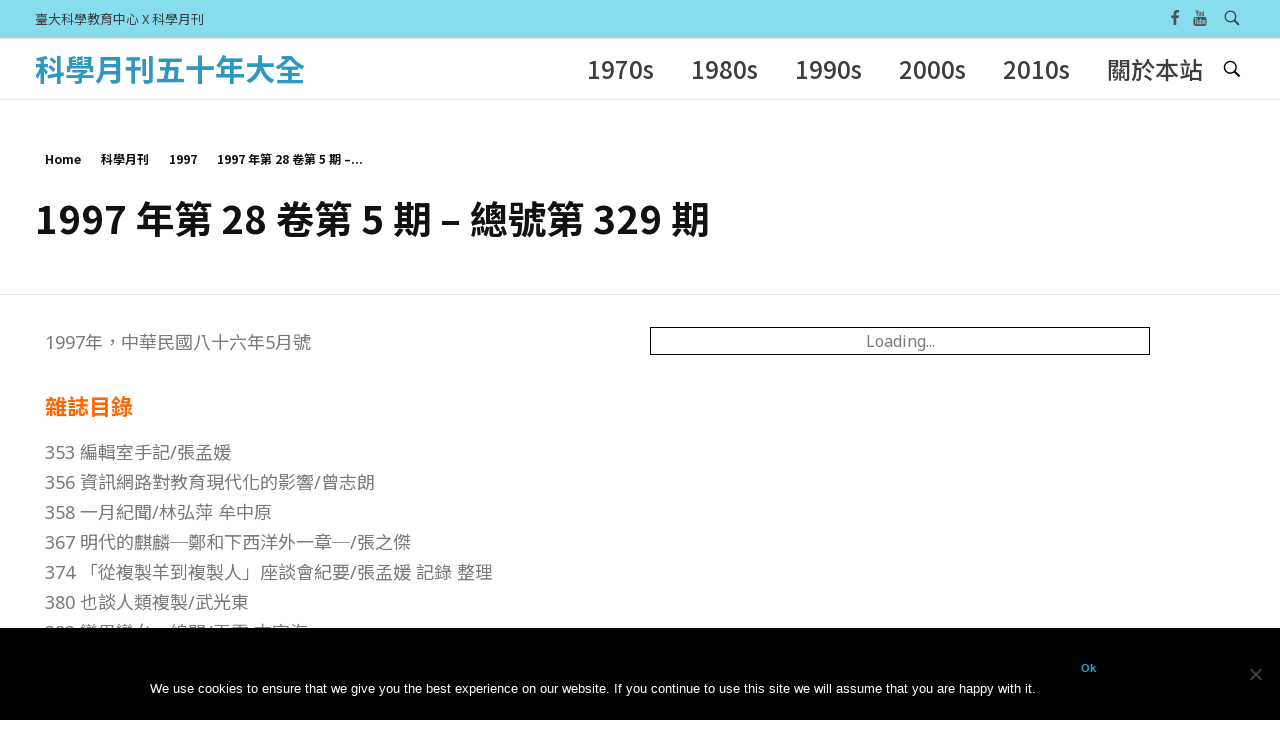

--- FILE ---
content_type: text/html; charset=UTF-8
request_url: https://smcase.ntu.edu.tw/SMCASE/?p=3748
body_size: 85343
content:
<!DOCTYPE html>
<!--[if IE 9 ]>   <html class="no-js oldie ie9 ie" lang="zh-TW" > <![endif]-->
<!--[if (gt IE 9)|!(IE)]><!--> <html class="no-js" lang="zh-TW" > <!--<![endif]-->
<head>
        <meta charset="UTF-8" >
        <meta http-equiv="X-UA-Compatible" content="IE=edge">
        <!-- devices setting -->
        <meta name="viewport"   content="initial-scale=1,user-scalable=no,width=device-width">

<!-- outputs by wp_head -->
<title>1997 年第 28 卷第 5 期 &#8211; 總號第 329 期 &#8211; 科學月刊五十年大全</title>
<meta name='robots' content='max-image-preview:large' />
	<style>img:is([sizes="auto" i], [sizes^="auto," i]) { contain-intrinsic-size: 3000px 1500px }</style>
	<link rel='dns-prefetch' href='//maps.googleapis.com' />
<link rel='dns-prefetch' href='//fonts.googleapis.com' />
<link rel="alternate" type="application/rss+xml" title="訂閱《科學月刊五十年大全》&raquo; 資訊提供" href="https://smcase.ntu.edu.tw/SMCASE/?feed=rss2" />
<link rel="alternate" type="application/rss+xml" title="訂閱《科學月刊五十年大全》&raquo; 留言的資訊提供" href="https://smcase.ntu.edu.tw/SMCASE/?feed=comments-rss2" />
<script id="wpp-js" src="https://smcase.ntu.edu.tw/SMCASE/wp-content/plugins/wordpress-popular-posts/assets/js/wpp.min.js?ver=7.2.0" data-sampling="0" data-sampling-rate="100" data-api-url="https://smcase.ntu.edu.tw/SMCASE/index.php?rest_route=/wordpress-popular-posts" data-post-id="3748" data-token="34550030d5" data-lang="0" data-debug="0"></script>
		<!-- This site uses the Google Analytics by ExactMetrics plugin v8.2.4 - Using Analytics tracking - https://www.exactmetrics.com/ -->
		<!-- Note: ExactMetrics is not currently configured on this site. The site owner needs to authenticate with Google Analytics in the ExactMetrics settings panel. -->
					<!-- No tracking code set -->
				<!-- / Google Analytics by ExactMetrics -->
		<script>
window._wpemojiSettings = {"baseUrl":"https:\/\/s.w.org\/images\/core\/emoji\/15.0.3\/72x72\/","ext":".png","svgUrl":"https:\/\/s.w.org\/images\/core\/emoji\/15.0.3\/svg\/","svgExt":".svg","source":{"concatemoji":"https:\/\/smcase.ntu.edu.tw\/SMCASE\/wp-includes\/js\/wp-emoji-release.min.js?ver=6.7.1"}};
/*! This file is auto-generated */
!function(i,n){var o,s,e;function c(e){try{var t={supportTests:e,timestamp:(new Date).valueOf()};sessionStorage.setItem(o,JSON.stringify(t))}catch(e){}}function p(e,t,n){e.clearRect(0,0,e.canvas.width,e.canvas.height),e.fillText(t,0,0);var t=new Uint32Array(e.getImageData(0,0,e.canvas.width,e.canvas.height).data),r=(e.clearRect(0,0,e.canvas.width,e.canvas.height),e.fillText(n,0,0),new Uint32Array(e.getImageData(0,0,e.canvas.width,e.canvas.height).data));return t.every(function(e,t){return e===r[t]})}function u(e,t,n){switch(t){case"flag":return n(e,"\ud83c\udff3\ufe0f\u200d\u26a7\ufe0f","\ud83c\udff3\ufe0f\u200b\u26a7\ufe0f")?!1:!n(e,"\ud83c\uddfa\ud83c\uddf3","\ud83c\uddfa\u200b\ud83c\uddf3")&&!n(e,"\ud83c\udff4\udb40\udc67\udb40\udc62\udb40\udc65\udb40\udc6e\udb40\udc67\udb40\udc7f","\ud83c\udff4\u200b\udb40\udc67\u200b\udb40\udc62\u200b\udb40\udc65\u200b\udb40\udc6e\u200b\udb40\udc67\u200b\udb40\udc7f");case"emoji":return!n(e,"\ud83d\udc26\u200d\u2b1b","\ud83d\udc26\u200b\u2b1b")}return!1}function f(e,t,n){var r="undefined"!=typeof WorkerGlobalScope&&self instanceof WorkerGlobalScope?new OffscreenCanvas(300,150):i.createElement("canvas"),a=r.getContext("2d",{willReadFrequently:!0}),o=(a.textBaseline="top",a.font="600 32px Arial",{});return e.forEach(function(e){o[e]=t(a,e,n)}),o}function t(e){var t=i.createElement("script");t.src=e,t.defer=!0,i.head.appendChild(t)}"undefined"!=typeof Promise&&(o="wpEmojiSettingsSupports",s=["flag","emoji"],n.supports={everything:!0,everythingExceptFlag:!0},e=new Promise(function(e){i.addEventListener("DOMContentLoaded",e,{once:!0})}),new Promise(function(t){var n=function(){try{var e=JSON.parse(sessionStorage.getItem(o));if("object"==typeof e&&"number"==typeof e.timestamp&&(new Date).valueOf()<e.timestamp+604800&&"object"==typeof e.supportTests)return e.supportTests}catch(e){}return null}();if(!n){if("undefined"!=typeof Worker&&"undefined"!=typeof OffscreenCanvas&&"undefined"!=typeof URL&&URL.createObjectURL&&"undefined"!=typeof Blob)try{var e="postMessage("+f.toString()+"("+[JSON.stringify(s),u.toString(),p.toString()].join(",")+"));",r=new Blob([e],{type:"text/javascript"}),a=new Worker(URL.createObjectURL(r),{name:"wpTestEmojiSupports"});return void(a.onmessage=function(e){c(n=e.data),a.terminate(),t(n)})}catch(e){}c(n=f(s,u,p))}t(n)}).then(function(e){for(var t in e)n.supports[t]=e[t],n.supports.everything=n.supports.everything&&n.supports[t],"flag"!==t&&(n.supports.everythingExceptFlag=n.supports.everythingExceptFlag&&n.supports[t]);n.supports.everythingExceptFlag=n.supports.everythingExceptFlag&&!n.supports.flag,n.DOMReady=!1,n.readyCallback=function(){n.DOMReady=!0}}).then(function(){return e}).then(function(){var e;n.supports.everything||(n.readyCallback(),(e=n.source||{}).concatemoji?t(e.concatemoji):e.wpemoji&&e.twemoji&&(t(e.twemoji),t(e.wpemoji)))}))}((window,document),window._wpemojiSettings);
</script>
<style id='wp-emoji-styles-inline-css'>

	img.wp-smiley, img.emoji {
		display: inline !important;
		border: none !important;
		box-shadow: none !important;
		height: 1em !important;
		width: 1em !important;
		margin: 0 0.07em !important;
		vertical-align: -0.1em !important;
		background: none !important;
		padding: 0 !important;
	}
</style>
<style id='classic-theme-styles-inline-css'>
/*! This file is auto-generated */
.wp-block-button__link{color:#fff;background-color:#32373c;border-radius:9999px;box-shadow:none;text-decoration:none;padding:calc(.667em + 2px) calc(1.333em + 2px);font-size:1.125em}.wp-block-file__button{background:#32373c;color:#fff;text-decoration:none}
</style>
<style id='global-styles-inline-css'>
:root{--wp--preset--aspect-ratio--square: 1;--wp--preset--aspect-ratio--4-3: 4/3;--wp--preset--aspect-ratio--3-4: 3/4;--wp--preset--aspect-ratio--3-2: 3/2;--wp--preset--aspect-ratio--2-3: 2/3;--wp--preset--aspect-ratio--16-9: 16/9;--wp--preset--aspect-ratio--9-16: 9/16;--wp--preset--color--black: #000000;--wp--preset--color--cyan-bluish-gray: #abb8c3;--wp--preset--color--white: #ffffff;--wp--preset--color--pale-pink: #f78da7;--wp--preset--color--vivid-red: #cf2e2e;--wp--preset--color--luminous-vivid-orange: #ff6900;--wp--preset--color--luminous-vivid-amber: #fcb900;--wp--preset--color--light-green-cyan: #7bdcb5;--wp--preset--color--vivid-green-cyan: #00d084;--wp--preset--color--pale-cyan-blue: #8ed1fc;--wp--preset--color--vivid-cyan-blue: #0693e3;--wp--preset--color--vivid-purple: #9b51e0;--wp--preset--gradient--vivid-cyan-blue-to-vivid-purple: linear-gradient(135deg,rgba(6,147,227,1) 0%,rgb(155,81,224) 100%);--wp--preset--gradient--light-green-cyan-to-vivid-green-cyan: linear-gradient(135deg,rgb(122,220,180) 0%,rgb(0,208,130) 100%);--wp--preset--gradient--luminous-vivid-amber-to-luminous-vivid-orange: linear-gradient(135deg,rgba(252,185,0,1) 0%,rgba(255,105,0,1) 100%);--wp--preset--gradient--luminous-vivid-orange-to-vivid-red: linear-gradient(135deg,rgba(255,105,0,1) 0%,rgb(207,46,46) 100%);--wp--preset--gradient--very-light-gray-to-cyan-bluish-gray: linear-gradient(135deg,rgb(238,238,238) 0%,rgb(169,184,195) 100%);--wp--preset--gradient--cool-to-warm-spectrum: linear-gradient(135deg,rgb(74,234,220) 0%,rgb(151,120,209) 20%,rgb(207,42,186) 40%,rgb(238,44,130) 60%,rgb(251,105,98) 80%,rgb(254,248,76) 100%);--wp--preset--gradient--blush-light-purple: linear-gradient(135deg,rgb(255,206,236) 0%,rgb(152,150,240) 100%);--wp--preset--gradient--blush-bordeaux: linear-gradient(135deg,rgb(254,205,165) 0%,rgb(254,45,45) 50%,rgb(107,0,62) 100%);--wp--preset--gradient--luminous-dusk: linear-gradient(135deg,rgb(255,203,112) 0%,rgb(199,81,192) 50%,rgb(65,88,208) 100%);--wp--preset--gradient--pale-ocean: linear-gradient(135deg,rgb(255,245,203) 0%,rgb(182,227,212) 50%,rgb(51,167,181) 100%);--wp--preset--gradient--electric-grass: linear-gradient(135deg,rgb(202,248,128) 0%,rgb(113,206,126) 100%);--wp--preset--gradient--midnight: linear-gradient(135deg,rgb(2,3,129) 0%,rgb(40,116,252) 100%);--wp--preset--font-size--small: 13px;--wp--preset--font-size--medium: 20px;--wp--preset--font-size--large: 36px;--wp--preset--font-size--x-large: 42px;--wp--preset--spacing--20: 0.44rem;--wp--preset--spacing--30: 0.67rem;--wp--preset--spacing--40: 1rem;--wp--preset--spacing--50: 1.5rem;--wp--preset--spacing--60: 2.25rem;--wp--preset--spacing--70: 3.38rem;--wp--preset--spacing--80: 5.06rem;--wp--preset--shadow--natural: 6px 6px 9px rgba(0, 0, 0, 0.2);--wp--preset--shadow--deep: 12px 12px 50px rgba(0, 0, 0, 0.4);--wp--preset--shadow--sharp: 6px 6px 0px rgba(0, 0, 0, 0.2);--wp--preset--shadow--outlined: 6px 6px 0px -3px rgba(255, 255, 255, 1), 6px 6px rgba(0, 0, 0, 1);--wp--preset--shadow--crisp: 6px 6px 0px rgba(0, 0, 0, 1);}:where(.is-layout-flex){gap: 0.5em;}:where(.is-layout-grid){gap: 0.5em;}body .is-layout-flex{display: flex;}.is-layout-flex{flex-wrap: wrap;align-items: center;}.is-layout-flex > :is(*, div){margin: 0;}body .is-layout-grid{display: grid;}.is-layout-grid > :is(*, div){margin: 0;}:where(.wp-block-columns.is-layout-flex){gap: 2em;}:where(.wp-block-columns.is-layout-grid){gap: 2em;}:where(.wp-block-post-template.is-layout-flex){gap: 1.25em;}:where(.wp-block-post-template.is-layout-grid){gap: 1.25em;}.has-black-color{color: var(--wp--preset--color--black) !important;}.has-cyan-bluish-gray-color{color: var(--wp--preset--color--cyan-bluish-gray) !important;}.has-white-color{color: var(--wp--preset--color--white) !important;}.has-pale-pink-color{color: var(--wp--preset--color--pale-pink) !important;}.has-vivid-red-color{color: var(--wp--preset--color--vivid-red) !important;}.has-luminous-vivid-orange-color{color: var(--wp--preset--color--luminous-vivid-orange) !important;}.has-luminous-vivid-amber-color{color: var(--wp--preset--color--luminous-vivid-amber) !important;}.has-light-green-cyan-color{color: var(--wp--preset--color--light-green-cyan) !important;}.has-vivid-green-cyan-color{color: var(--wp--preset--color--vivid-green-cyan) !important;}.has-pale-cyan-blue-color{color: var(--wp--preset--color--pale-cyan-blue) !important;}.has-vivid-cyan-blue-color{color: var(--wp--preset--color--vivid-cyan-blue) !important;}.has-vivid-purple-color{color: var(--wp--preset--color--vivid-purple) !important;}.has-black-background-color{background-color: var(--wp--preset--color--black) !important;}.has-cyan-bluish-gray-background-color{background-color: var(--wp--preset--color--cyan-bluish-gray) !important;}.has-white-background-color{background-color: var(--wp--preset--color--white) !important;}.has-pale-pink-background-color{background-color: var(--wp--preset--color--pale-pink) !important;}.has-vivid-red-background-color{background-color: var(--wp--preset--color--vivid-red) !important;}.has-luminous-vivid-orange-background-color{background-color: var(--wp--preset--color--luminous-vivid-orange) !important;}.has-luminous-vivid-amber-background-color{background-color: var(--wp--preset--color--luminous-vivid-amber) !important;}.has-light-green-cyan-background-color{background-color: var(--wp--preset--color--light-green-cyan) !important;}.has-vivid-green-cyan-background-color{background-color: var(--wp--preset--color--vivid-green-cyan) !important;}.has-pale-cyan-blue-background-color{background-color: var(--wp--preset--color--pale-cyan-blue) !important;}.has-vivid-cyan-blue-background-color{background-color: var(--wp--preset--color--vivid-cyan-blue) !important;}.has-vivid-purple-background-color{background-color: var(--wp--preset--color--vivid-purple) !important;}.has-black-border-color{border-color: var(--wp--preset--color--black) !important;}.has-cyan-bluish-gray-border-color{border-color: var(--wp--preset--color--cyan-bluish-gray) !important;}.has-white-border-color{border-color: var(--wp--preset--color--white) !important;}.has-pale-pink-border-color{border-color: var(--wp--preset--color--pale-pink) !important;}.has-vivid-red-border-color{border-color: var(--wp--preset--color--vivid-red) !important;}.has-luminous-vivid-orange-border-color{border-color: var(--wp--preset--color--luminous-vivid-orange) !important;}.has-luminous-vivid-amber-border-color{border-color: var(--wp--preset--color--luminous-vivid-amber) !important;}.has-light-green-cyan-border-color{border-color: var(--wp--preset--color--light-green-cyan) !important;}.has-vivid-green-cyan-border-color{border-color: var(--wp--preset--color--vivid-green-cyan) !important;}.has-pale-cyan-blue-border-color{border-color: var(--wp--preset--color--pale-cyan-blue) !important;}.has-vivid-cyan-blue-border-color{border-color: var(--wp--preset--color--vivid-cyan-blue) !important;}.has-vivid-purple-border-color{border-color: var(--wp--preset--color--vivid-purple) !important;}.has-vivid-cyan-blue-to-vivid-purple-gradient-background{background: var(--wp--preset--gradient--vivid-cyan-blue-to-vivid-purple) !important;}.has-light-green-cyan-to-vivid-green-cyan-gradient-background{background: var(--wp--preset--gradient--light-green-cyan-to-vivid-green-cyan) !important;}.has-luminous-vivid-amber-to-luminous-vivid-orange-gradient-background{background: var(--wp--preset--gradient--luminous-vivid-amber-to-luminous-vivid-orange) !important;}.has-luminous-vivid-orange-to-vivid-red-gradient-background{background: var(--wp--preset--gradient--luminous-vivid-orange-to-vivid-red) !important;}.has-very-light-gray-to-cyan-bluish-gray-gradient-background{background: var(--wp--preset--gradient--very-light-gray-to-cyan-bluish-gray) !important;}.has-cool-to-warm-spectrum-gradient-background{background: var(--wp--preset--gradient--cool-to-warm-spectrum) !important;}.has-blush-light-purple-gradient-background{background: var(--wp--preset--gradient--blush-light-purple) !important;}.has-blush-bordeaux-gradient-background{background: var(--wp--preset--gradient--blush-bordeaux) !important;}.has-luminous-dusk-gradient-background{background: var(--wp--preset--gradient--luminous-dusk) !important;}.has-pale-ocean-gradient-background{background: var(--wp--preset--gradient--pale-ocean) !important;}.has-electric-grass-gradient-background{background: var(--wp--preset--gradient--electric-grass) !important;}.has-midnight-gradient-background{background: var(--wp--preset--gradient--midnight) !important;}.has-small-font-size{font-size: var(--wp--preset--font-size--small) !important;}.has-medium-font-size{font-size: var(--wp--preset--font-size--medium) !important;}.has-large-font-size{font-size: var(--wp--preset--font-size--large) !important;}.has-x-large-font-size{font-size: var(--wp--preset--font-size--x-large) !important;}
:where(.wp-block-post-template.is-layout-flex){gap: 1.25em;}:where(.wp-block-post-template.is-layout-grid){gap: 1.25em;}
:where(.wp-block-columns.is-layout-flex){gap: 2em;}:where(.wp-block-columns.is-layout-grid){gap: 2em;}
:root :where(.wp-block-pullquote){font-size: 1.5em;line-height: 1.6;}
</style>
<link rel='stylesheet' id='cookie-notice-front-css' href='https://smcase.ntu.edu.tw/SMCASE/wp-content/plugins/cookie-notice/css/front.min.css?ver=2.5.4' media='all' />
<link rel='stylesheet' id='wordpress-popular-posts-css-css' href='https://smcase.ntu.edu.tw/SMCASE/wp-content/plugins/wordpress-popular-posts/assets/css/wpp.css?ver=7.2.0' media='all' />
<link rel='stylesheet' id='auxin-base-css' href='https://smcase.ntu.edu.tw/SMCASE/wp-content/themes/phlox/css/base.css?ver=2.17.0' media='all' />
<link rel='stylesheet' id='auxin-front-icon-css' href='https://smcase.ntu.edu.tw/SMCASE/wp-content/themes/phlox/css/auxin-icon.css?ver=2.17.0' media='all' />
<link rel='stylesheet' id='auxin-main-css' href='https://smcase.ntu.edu.tw/SMCASE/wp-content/themes/phlox/css/main.css?ver=2.17.0' media='all' />
<link rel='stylesheet' id='msl-main-css' href='https://smcase.ntu.edu.tw/SMCASE/wp-content/plugins/master-slider/public/assets/css/masterslider.main.css?ver=3.10.6' media='all' />
<link rel='stylesheet' id='msl-custom-css' href='https://smcase.ntu.edu.tw/SMCASE/wp-content/uploads/master-slider/custom.css?ver=1.8' media='all' />
<link rel='stylesheet' id='auxin-fonts-google-css' href='//fonts.googleapis.com/css?family=Raleway%3A400%2C900italic%2C900%2C800italic%2C800%2C700italic%2C700%2C600italic%2C600%2C500italic%2C500%2C400italic%2C300italic%2C300%2C200italic%2C200%2C100italic%2C100%7CNoto+Sans+TC%3A100%2C300%2Cregular%2C500%2C700%2C900&#038;ver=5.5' media='all' />
<link rel='stylesheet' id='auxin-custom-css' href='https://smcase.ntu.edu.tw/SMCASE/wp-content/uploads/phlox/custom.css?ver=5.5' media='all' />
<link rel='stylesheet' id='auxin-elementor-base-css' href='https://smcase.ntu.edu.tw/SMCASE/wp-content/themes/phlox/css/other/elementor.css?ver=2.17.0' media='all' />
<link rel='stylesheet' id='elementor-frontend-css' href='https://smcase.ntu.edu.tw/SMCASE/wp-content/plugins/elementor/assets/css/frontend.min.css?ver=3.25.10' media='all' />
<link rel='stylesheet' id='elementor-post-6403-css' href='https://smcase.ntu.edu.tw/SMCASE/wp-content/uploads/elementor/css/post-6403.css?ver=1733540023' media='all' />
<link rel='stylesheet' id='elementor-post-6404-css' href='https://smcase.ntu.edu.tw/SMCASE/wp-content/uploads/elementor/css/post-6404.css?ver=1733540023' media='all' />
<link rel='stylesheet' id='elementor-icons-css' href='https://smcase.ntu.edu.tw/SMCASE/wp-content/plugins/elementor/assets/lib/eicons/css/elementor-icons.min.css?ver=5.32.0' media='all' />
<link rel='stylesheet' id='swiper-css' href='https://smcase.ntu.edu.tw/SMCASE/wp-content/plugins/elementor/assets/lib/swiper/v8/css/swiper.min.css?ver=8.4.5' media='all' />
<link rel='stylesheet' id='e-swiper-css' href='https://smcase.ntu.edu.tw/SMCASE/wp-content/plugins/elementor/assets/css/conditionals/e-swiper.min.css?ver=3.25.10' media='all' />
<link rel='stylesheet' id='elementor-post-6402-css' href='https://smcase.ntu.edu.tw/SMCASE/wp-content/uploads/elementor/css/post-6402.css?ver=1733540023' media='all' />
<link rel='stylesheet' id='auxin-elementor-widgets-css' href='https://smcase.ntu.edu.tw/SMCASE/wp-content/plugins/auxin-elements/admin/assets/css/elementor-widgets.css?ver=2.16.4' media='all' />
<link rel='stylesheet' id='mediaelement-css' href='https://smcase.ntu.edu.tw/SMCASE/wp-includes/js/mediaelement/mediaelementplayer-legacy.min.css?ver=4.2.17' media='all' />
<link rel='stylesheet' id='wp-mediaelement-css' href='https://smcase.ntu.edu.tw/SMCASE/wp-includes/js/mediaelement/wp-mediaelement.min.css?ver=6.7.1' media='all' />
<link rel='stylesheet' id='font-awesome-5-all-css' href='https://smcase.ntu.edu.tw/SMCASE/wp-content/plugins/elementor/assets/lib/font-awesome/css/all.min.css?ver=3.25.10' media='all' />
<link rel='stylesheet' id='font-awesome-4-shim-css' href='https://smcase.ntu.edu.tw/SMCASE/wp-content/plugins/elementor/assets/lib/font-awesome/css/v4-shims.min.css?ver=3.25.10' media='all' />
<link rel='stylesheet' id='widget-text-editor-css' href='https://smcase.ntu.edu.tw/SMCASE/wp-content/plugins/elementor/assets/css/widget-text-editor.min.css?ver=3.25.10' media='all' />
<link rel='stylesheet' id='widget-heading-css' href='https://smcase.ntu.edu.tw/SMCASE/wp-content/plugins/elementor/assets/css/widget-heading.min.css?ver=3.25.10' media='all' />
<link rel='stylesheet' id='elementor-post-3748-css' href='https://smcase.ntu.edu.tw/SMCASE/wp-content/uploads/elementor/css/post-3748.css?ver=1735200334' media='all' />
<link rel='stylesheet' id='google-fonts-1-css' href='https://fonts.googleapis.com/css?family=Poppins%3A100%2C100italic%2C200%2C200italic%2C300%2C300italic%2C400%2C400italic%2C500%2C500italic%2C600%2C600italic%2C700%2C700italic%2C800%2C800italic%2C900%2C900italic%7CNoto+Sans%3A100%2C100italic%2C200%2C200italic%2C300%2C300italic%2C400%2C400italic%2C500%2C500italic%2C600%2C600italic%2C700%2C700italic%2C800%2C800italic%2C900%2C900italic&#038;display=auto&#038;ver=6.7.1' media='all' />
<link rel="preconnect" href="https://fonts.gstatic.com/" crossorigin><script src="https://smcase.ntu.edu.tw/SMCASE/wp-includes/js/jquery/jquery.min.js?ver=3.7.1" id="jquery-core-js"></script>
<script src="https://smcase.ntu.edu.tw/SMCASE/wp-includes/js/jquery/jquery-migrate.min.js?ver=3.4.1" id="jquery-migrate-js"></script>
<script id="cookie-notice-front-js-before">
var cnArgs = {"ajaxUrl":"https:\/\/smcase.ntu.edu.tw\/SMCASE\/wp-admin\/admin-ajax.php","nonce":"893e9d7527","hideEffect":"fade","position":"bottom","onScroll":false,"onScrollOffset":100,"onClick":false,"cookieName":"cookie_notice_accepted","cookieTime":2592000,"cookieTimeRejected":2592000,"globalCookie":false,"redirection":false,"cache":true,"revokeCookies":false,"revokeCookiesOpt":"automatic"};
</script>
<script src="https://smcase.ntu.edu.tw/SMCASE/wp-content/plugins/cookie-notice/js/front.min.js?ver=2.5.4" id="cookie-notice-front-js"></script>
<script id="auxin-modernizr-js-extra">
var auxin = {"ajax_url":"https:\/\/smcase.ntu.edu.tw\/SMCASE\/wp-admin\/admin-ajax.php","is_rtl":"","is_reponsive":"1","is_framed":"","frame_width":"20","wpml_lang":"en","uploadbaseurl":"http:\/\/smcase.ntu.edu.tw\/SMCASE\/wp-content\/uploads","nonce":"f80bf0afe8"};
</script>
<script id="auxin-modernizr-js-before">
/* < ![CDATA[ */
function auxinNS(n){for(var e=n.split("."),a=window,i="",r=e.length,t=0;r>t;t++)"window"!=e[t]&&(i=e[t],a[i]=a[i]||{},a=a[i]);return a;}
/* ]]> */
</script>
<script src="https://smcase.ntu.edu.tw/SMCASE/wp-content/themes/phlox/js/solo/modernizr-custom.min.js?ver=2.17.0" id="auxin-modernizr-js"></script>
<script src="https://smcase.ntu.edu.tw/SMCASE/wp-content/plugins/elementor/assets/lib/font-awesome/js/v4-shims.min.js?ver=3.25.10" id="font-awesome-4-shim-js"></script>
<link rel="https://api.w.org/" href="https://smcase.ntu.edu.tw/SMCASE/index.php?rest_route=/" /><link rel="alternate" title="JSON" type="application/json" href="https://smcase.ntu.edu.tw/SMCASE/index.php?rest_route=/wp/v2/posts/3748" /><link rel="EditURI" type="application/rsd+xml" title="RSD" href="https://smcase.ntu.edu.tw/SMCASE/xmlrpc.php?rsd" />
<meta name="generator" content="WordPress 6.7.1" />
<link rel="canonical" href="https://smcase.ntu.edu.tw/SMCASE/?p=3748" />
<link rel='shortlink' href='https://smcase.ntu.edu.tw/SMCASE/?p=3748' />
<link rel="alternate" title="oEmbed (JSON)" type="application/json+oembed" href="https://smcase.ntu.edu.tw/SMCASE/index.php?rest_route=%2Foembed%2F1.0%2Fembed&#038;url=https%3A%2F%2Fsmcase.ntu.edu.tw%2FSMCASE%2F%3Fp%3D3748" />
<link rel="alternate" title="oEmbed (XML)" type="text/xml+oembed" href="https://smcase.ntu.edu.tw/SMCASE/index.php?rest_route=%2Foembed%2F1.0%2Fembed&#038;url=https%3A%2F%2Fsmcase.ntu.edu.tw%2FSMCASE%2F%3Fp%3D3748&#038;format=xml" />
    <meta name="title"       content="1997 年第 28 卷第 5 期 - 總號第 329 期" />
    <meta name="description" content="1997年，中華民國八十六年5月號 雜誌目錄 353 編輯室手記/張孟媛356 資訊網路對教育現代化的影響/曾 [&hellip;]" />
        <link rel="image_src"    href="https://smcase.ntu.edu.tw/SMCASE/wp-content/uploads/2019/11/329-90x90.jpg" />
    
		<!-- GA Google Analytics @ https://m0n.co/ga -->
		<script async src="https://www.googletagmanager.com/gtag/js?id=UA-10543939-20"></script>
		<script>
			window.dataLayer = window.dataLayer || [];
			function gtag(){dataLayer.push(arguments);}
			gtag('js', new Date());
			gtag('config', 'UA-10543939-20');
		</script>

	<script>var ms_grabbing_curosr = 'https://smcase.ntu.edu.tw/SMCASE/wp-content/plugins/master-slider/public/assets/css/common/grabbing.cur', ms_grab_curosr = 'https://smcase.ntu.edu.tw/SMCASE/wp-content/plugins/master-slider/public/assets/css/common/grab.cur';</script>
<meta name="generator" content="MasterSlider 3.10.6 - Responsive Touch Image Slider | avt.li/msf" />
            <style id="wpp-loading-animation-styles">@-webkit-keyframes bgslide{from{background-position-x:0}to{background-position-x:-200%}}@keyframes bgslide{from{background-position-x:0}to{background-position-x:-200%}}.wpp-widget-block-placeholder,.wpp-shortcode-placeholder{margin:0 auto;width:60px;height:3px;background:#dd3737;background:linear-gradient(90deg,#dd3737 0%,#571313 10%,#dd3737 100%);background-size:200% auto;border-radius:3px;-webkit-animation:bgslide 1s infinite linear;animation:bgslide 1s infinite linear}</style>
            <style type='text/css'>.rp4wp-related-posts ul{width:100%;padding:0;margin:0;float:left;}
.rp4wp-related-posts ul>li{list-style:none;padding:0;margin:0;padding-bottom:20px;clear:both;}
.rp4wp-related-posts ul>li>p{margin:0;padding:0;}
.rp4wp-related-post-image{width:35%;padding-right:25px;-moz-box-sizing:border-box;-webkit-box-sizing:border-box;box-sizing:border-box;float:left;}

.aux-user-entry .rp4wp-related-post-image {
    float: none;
    display: block;
    width: 100%;
    padding: 0;
    margin-bottom: 1.4375em;
    max-height: 100%;
    overflow-y: hidden;
}
img .rp4wp-related-post-image {
width:100%;height:100%;
}</style>
<!-- Chrome, Firefox OS and Opera -->
<meta name="theme-color" content="#1bb0ce" />
<!-- Windows Phone -->
<meta name="msapplication-navbutton-color" content="#1bb0ce" />
<!-- iOS Safari -->
<meta name="apple-mobile-web-app-capable" content="yes">
<meta name="apple-mobile-web-app-status-bar-style" content="black-translucent">

<meta name="generator" content="Elementor 3.25.10; features: additional_custom_breakpoints, e_optimized_control_loading; settings: css_print_method-external, google_font-enabled, font_display-auto">
<style>.recentcomments a{display:inline !important;padding:0 !important;margin:0 !important;}</style>			<style>
				.e-con.e-parent:nth-of-type(n+4):not(.e-lazyloaded):not(.e-no-lazyload),
				.e-con.e-parent:nth-of-type(n+4):not(.e-lazyloaded):not(.e-no-lazyload) * {
					background-image: none !important;
				}
				@media screen and (max-height: 1024px) {
					.e-con.e-parent:nth-of-type(n+3):not(.e-lazyloaded):not(.e-no-lazyload),
					.e-con.e-parent:nth-of-type(n+3):not(.e-lazyloaded):not(.e-no-lazyload) * {
						background-image: none !important;
					}
				}
				@media screen and (max-height: 640px) {
					.e-con.e-parent:nth-of-type(n+2):not(.e-lazyloaded):not(.e-no-lazyload),
					.e-con.e-parent:nth-of-type(n+2):not(.e-lazyloaded):not(.e-no-lazyload) * {
						background-image: none !important;
					}
				}
			</style>
			<style id="yellow-pencil">
/*
	The following CSS codes are created by the YellowPencil plugin.
	https://yellowpencil.waspthemes.com/
*/
@media (max-width:767px){.aux-page-title-box .page-title-group h1{display:none;}.page-header .aux-page-title-entry{display:none;}}@media (max-width:479px){.page-header p{margin-top:30px !important;}}
</style><!-- end wp_head -->
</head>


<body class="post-template-default single single-post postid-3748 single-format-aside cookies-not-set _masterslider _ms_version_3.10.6 non-logged-in elementor-default elementor-kit-6402 elementor-page elementor-page-3748 phlox aux-dom-unready aux-full-width aux-resp aux-s-fhd aux-top-sticky aux-page-preload aux-page-animation aux-page-animation-fade _auxels"  data-page-animation="true" data-page-animation-type="fade" data-framed="">

    <div id="pagePreloadProgressbar" class="aux-no-js aux-progressbar-top " style="background-color:#1bb0ce;" ></div>
        <div class="aux-page-animation-overlay"></div>
<div id="inner-body">

            <div id="top-header" class="aux-top-header aux-territory aux--container">
                <div class="aux-wrapper aux-float-layout">

                    <div class="aux-container aux-fold aux-float-wrapper"><div class="aux-header-msg aux-start aux-middle "><p>臺大科學教育中心 X 科學月刊</p></div>    <div  class="aux-search-section aux-end aux-middle ">
            <button class="aux-search-icon  auxicon-search-4 aux-overlay-search "></button>
            </div>

<section class="widget-socials aux-socials-container aux-end aux-middle  aux-socials-header aux-horizontal aux-small">

		<ul class="aux-social-list">

		<li ><a class="facebook" href="https://www.facebook.com/NTUCASE" target="_blank" ><span class="auxicon-facebook"></span></a></li>
		<li ><a class="youtube" href="https://www.youtube.com/channel/UCYIs6-FlKBiHmvm-_paDLFQ" target="_blank" ><span class="auxicon-youtube"></span></a></li>
		</ul><!-- end socials -->

		</section><!-- end socials container -->
</div>
                </div><!-- end wrapper -->
            </div><!-- end top header -->
            <header id="site-header"   class="site-header-section aux-territory aux-boxed-container aux-header-dark aux-add-border " style="" data-sticky-height="40" data-color-scheme="dark" data-sticky-scheme="dark" role="banner">
        <div class="aux-wrapper">

                <div class="aux-container aux-fold">
                            <div class="aux-header aux-header-elements-wrapper aux-float-layout">
                <!-- ribbon bar -->
                <div class="aux-header-elements">

                    <!-- logo -->
                    <div id="logo" class="aux-logo-header aux-start aux-fill aux-tablet-center aux-phone-left">
                            <div class="aux-logo aux-logo-header-inner aux-scale">
            <section class="aux-logo-text aux-middle">
            <h3 class="site-title">
                <a href="https://smcase.ntu.edu.tw/SMCASE/" title="科學月刊五十年大全" rel="home">科學月刊五十年大全</a>
            </h3>
                    </section>

    </div><!-- end logo aux-fold -->

                    </div>
                                        <!-- burger -->
                    <div id="nav-burger" class="aux-burger-box aux-end aux-phone-on aux-middle" data-target-panel="offcanvas" data-target-menu="overlay" data-target-content=".site-header-section .aux-master-menu">
                        <div class="aux-burger aux-lite-small"><span class="mid-line"></span></div>
                    </div>
                                                                                <!-- search -->
                    <div class="aux-search-box aux-desktop-on aux-end aux-middle">
                            <div  class="aux-search-section ">
            <button class="aux-search-icon  auxicon-search-4 aux-overlay-search "></button>
            </div>

                    </div>
                                        <div class="aux-btns-box aux-btn1-box aux-end aux-middle aux-tablet-off aux-phone-off ">
                                            </div>
                    <div class="aux-btns-box aux-btn2-box aux-end aux-middle aux-tablet-off aux-phone-off ">
                                            </div>
                                                            <!-- menu -->
                    <div class="aux-menu-box aux-phone-off aux-auto-locate aux-end aux-middle aux-tablet-center-middle" data-tablet=".aux-header .secondary-bar">
                    <!-- start master menu -->
<nav id="master-menu-main-header" class="menu-casexsm-container">

	<ul id="menu-casexsm" class="aux-master-menu aux-no-js aux-skin-divided aux-slide-up-nav aux-horizontal" data-type="horizontal"  data-switch-type="toggle" data-switch-parent=".aux-offcanvas-menu .offcanvas-content" data-switch-width="767"  >

		<!-- start submenu -->
		<li id="menu-item-422" class="menu-item menu-item-type-custom menu-item-object-custom menu-item-has-children menu-item-422 aux-menu-depth-0 aux-menu-root-1 aux-menu-item">
			<div class="aux-item-content">
				<span class="aux-menu-label">1970s</span>
			</div>

		<ul class="sub-menu aux-submenu">
			<li id="menu-item-428" class="menu-item menu-item-type-post_type menu-item-object-page menu-item-428 aux-menu-depth-1 aux-menu-item">
				<a href="https://smcase.ntu.edu.tw/SMCASE/?page_id=166" class="aux-item-content">
					<span class="aux-menu-label">1970年各期月刊</span>
				</a>
			</li>
			<li id="menu-item-427" class="menu-item menu-item-type-post_type menu-item-object-page menu-item-427 aux-menu-depth-1 aux-menu-item">
				<a href="https://smcase.ntu.edu.tw/SMCASE/?page_id=334" class="aux-item-content">
					<span class="aux-menu-label">1971年各期月刊</span>
				</a>
			</li>
			<li id="menu-item-5198" class="menu-item menu-item-type-post_type menu-item-object-page menu-item-5198 aux-menu-depth-1 aux-menu-item">
				<a href="https://smcase.ntu.edu.tw/SMCASE/?page_id=5135" class="aux-item-content">
					<span class="aux-menu-label">1972年各期月刊</span>
				</a>
			</li>
			<li id="menu-item-5203" class="menu-item menu-item-type-post_type menu-item-object-page menu-item-5203 aux-menu-depth-1 aux-menu-item">
				<a href="https://smcase.ntu.edu.tw/SMCASE/?page_id=5199" class="aux-item-content">
					<span class="aux-menu-label">1973年各期月刊</span>
				</a>
			</li>
			<li id="menu-item-5217" class="menu-item menu-item-type-post_type menu-item-object-page menu-item-5217 aux-menu-depth-1 aux-menu-item">
				<a href="https://smcase.ntu.edu.tw/SMCASE/?page_id=5204" class="aux-item-content">
					<span class="aux-menu-label">1974年各期月刊</span>
				</a>
			</li>
			<li id="menu-item-5218" class="menu-item menu-item-type-post_type menu-item-object-page menu-item-5218 aux-menu-depth-1 aux-menu-item">
				<a href="https://smcase.ntu.edu.tw/SMCASE/?page_id=5212" class="aux-item-content">
					<span class="aux-menu-label">1975年各期月刊</span>
				</a>
			</li>
			<li id="menu-item-5223" class="menu-item menu-item-type-post_type menu-item-object-page menu-item-5223 aux-menu-depth-1 aux-menu-item">
				<a href="https://smcase.ntu.edu.tw/SMCASE/?page_id=5219" class="aux-item-content">
					<span class="aux-menu-label">1976年各期月刊</span>
				</a>
			</li>
			<li id="menu-item-5230" class="menu-item menu-item-type-post_type menu-item-object-page menu-item-5230 aux-menu-depth-1 aux-menu-item">
				<a href="https://smcase.ntu.edu.tw/SMCASE/?page_id=5226" class="aux-item-content">
					<span class="aux-menu-label">1977年各期月刊</span>
				</a>
			</li>
			<li id="menu-item-5235" class="menu-item menu-item-type-post_type menu-item-object-page menu-item-5235 aux-menu-depth-1 aux-menu-item">
				<a href="https://smcase.ntu.edu.tw/SMCASE/?page_id=5228" class="aux-item-content">
					<span class="aux-menu-label">1978年各期月刊</span>
				</a>
			</li>
			<li id="menu-item-5238" class="menu-item menu-item-type-post_type menu-item-object-page menu-item-5238 aux-menu-depth-1 aux-menu-item">
				<a href="https://smcase.ntu.edu.tw/SMCASE/?page_id=5232" class="aux-item-content">
					<span class="aux-menu-label">1979年各期月刊</span>
				</a>
			</li>
		</ul>
		</li>
		<!-- end submenu -->

		<!-- start submenu -->
		<li id="menu-item-423" class="menu-item menu-item-type-custom menu-item-object-custom menu-item-has-children menu-item-423 aux-menu-depth-0 aux-menu-root-2 aux-menu-item">
			<a href="#" class="aux-item-content">
				<span class="aux-menu-label">1980s</span>
			</a>

		<ul class="sub-menu aux-submenu">
			<li id="menu-item-5276" class="menu-item menu-item-type-post_type menu-item-object-page menu-item-5276 aux-menu-depth-1 aux-menu-item">
				<a href="https://smcase.ntu.edu.tw/SMCASE/?page_id=5241" class="aux-item-content">
					<span class="aux-menu-label">1980年各期月刊</span>
				</a>
			</li>
			<li id="menu-item-5275" class="menu-item menu-item-type-post_type menu-item-object-page menu-item-5275 aux-menu-depth-1 aux-menu-item">
				<a href="https://smcase.ntu.edu.tw/SMCASE/?page_id=5243" class="aux-item-content">
					<span class="aux-menu-label">1981年各期月刊</span>
				</a>
			</li>
			<li id="menu-item-5274" class="menu-item menu-item-type-post_type menu-item-object-page menu-item-5274 aux-menu-depth-1 aux-menu-item">
				<a href="https://smcase.ntu.edu.tw/SMCASE/?page_id=5245" class="aux-item-content">
					<span class="aux-menu-label">1982年各期月刊</span>
				</a>
			</li>
			<li id="menu-item-5273" class="menu-item menu-item-type-post_type menu-item-object-page menu-item-5273 aux-menu-depth-1 aux-menu-item">
				<a href="https://smcase.ntu.edu.tw/SMCASE/?page_id=5248" class="aux-item-content">
					<span class="aux-menu-label">1983年各期月刊</span>
				</a>
			</li>
			<li id="menu-item-5272" class="menu-item menu-item-type-post_type menu-item-object-page menu-item-5272 aux-menu-depth-1 aux-menu-item">
				<a href="https://smcase.ntu.edu.tw/SMCASE/?page_id=5250" class="aux-item-content">
					<span class="aux-menu-label">1984年各期月刊</span>
				</a>
			</li>
			<li id="menu-item-5271" class="menu-item menu-item-type-post_type menu-item-object-page menu-item-5271 aux-menu-depth-1 aux-menu-item">
				<a href="https://smcase.ntu.edu.tw/SMCASE/?page_id=5266" class="aux-item-content">
					<span class="aux-menu-label">1985年各期月刊</span>
				</a>
			</li>
			<li id="menu-item-5284" class="menu-item menu-item-type-post_type menu-item-object-page menu-item-5284 aux-menu-depth-1 aux-menu-item">
				<a href="https://smcase.ntu.edu.tw/SMCASE/?page_id=5268" class="aux-item-content">
					<span class="aux-menu-label">1986年各期月刊</span>
				</a>
			</li>
			<li id="menu-item-5283" class="menu-item menu-item-type-post_type menu-item-object-page menu-item-5283 aux-menu-depth-1 aux-menu-item">
				<a href="https://smcase.ntu.edu.tw/SMCASE/?page_id=5278" class="aux-item-content">
					<span class="aux-menu-label">1987年各期月刊</span>
				</a>
			</li>
			<li id="menu-item-5292" class="menu-item menu-item-type-post_type menu-item-object-page menu-item-5292 aux-menu-depth-1 aux-menu-item">
				<a href="https://smcase.ntu.edu.tw/SMCASE/?page_id=5285" class="aux-item-content">
					<span class="aux-menu-label">1988年各期月刊</span>
				</a>
			</li>
			<li id="menu-item-5291" class="menu-item menu-item-type-post_type menu-item-object-page menu-item-5291 aux-menu-depth-1 aux-menu-item">
				<a href="https://smcase.ntu.edu.tw/SMCASE/?page_id=5287" class="aux-item-content">
					<span class="aux-menu-label">1989年各期月刊</span>
				</a>
			</li>
		</ul>
		</li>
		<!-- end submenu -->

		<!-- start submenu -->
		<li id="menu-item-424" class="menu-item menu-item-type-custom menu-item-object-custom menu-item-has-children menu-item-424 aux-menu-depth-0 aux-menu-root-3 aux-menu-item">
			<a href="#" class="aux-item-content">
				<span class="aux-menu-label">1990s</span>
			</a>

		<ul class="sub-menu aux-submenu">
			<li id="menu-item-5296" class="menu-item menu-item-type-post_type menu-item-object-page menu-item-5296 aux-menu-depth-1 aux-menu-item">
				<a href="https://smcase.ntu.edu.tw/SMCASE/?page_id=5293" class="aux-item-content">
					<span class="aux-menu-label">1990年各期月刊</span>
				</a>
			</li>
			<li id="menu-item-5307" class="menu-item menu-item-type-post_type menu-item-object-page menu-item-5307 aux-menu-depth-1 aux-menu-item">
				<a href="https://smcase.ntu.edu.tw/SMCASE/?page_id=5297" class="aux-item-content">
					<span class="aux-menu-label">1991年各期月刊</span>
				</a>
			</li>
			<li id="menu-item-5306" class="menu-item menu-item-type-post_type menu-item-object-page menu-item-5306 aux-menu-depth-1 aux-menu-item">
				<a href="https://smcase.ntu.edu.tw/SMCASE/?page_id=5302" class="aux-item-content">
					<span class="aux-menu-label">1992年各期月刊</span>
				</a>
			</li>
			<li id="menu-item-5314" class="menu-item menu-item-type-post_type menu-item-object-page menu-item-5314 aux-menu-depth-1 aux-menu-item">
				<a href="https://smcase.ntu.edu.tw/SMCASE/?page_id=5305" class="aux-item-content">
					<span class="aux-menu-label">1993年各期月刊</span>
				</a>
			</li>
			<li id="menu-item-5313" class="menu-item menu-item-type-post_type menu-item-object-page menu-item-5313 aux-menu-depth-1 aux-menu-item">
				<a href="https://smcase.ntu.edu.tw/SMCASE/?page_id=5310" class="aux-item-content">
					<span class="aux-menu-label">1994年各期月刊</span>
				</a>
			</li>
			<li id="menu-item-5327" class="menu-item menu-item-type-post_type menu-item-object-page menu-item-5327 aux-menu-depth-1 aux-menu-item">
				<a href="https://smcase.ntu.edu.tw/SMCASE/?page_id=5315" class="aux-item-content">
					<span class="aux-menu-label">1995年各期月刊</span>
				</a>
			</li>
			<li id="menu-item-5326" class="menu-item menu-item-type-post_type menu-item-object-page menu-item-5326 aux-menu-depth-1 aux-menu-item">
				<a href="https://smcase.ntu.edu.tw/SMCASE/?page_id=5318" class="aux-item-content">
					<span class="aux-menu-label">1996年各期月刊</span>
				</a>
			</li>
			<li id="menu-item-5325" class="menu-item menu-item-type-post_type menu-item-object-page menu-item-5325 aux-menu-depth-1 aux-menu-item">
				<a href="https://smcase.ntu.edu.tw/SMCASE/?page_id=5321" class="aux-item-content">
					<span class="aux-menu-label">1997年各期月刊</span>
				</a>
			</li>
			<li id="menu-item-5332" class="menu-item menu-item-type-post_type menu-item-object-page menu-item-5332 aux-menu-depth-1 aux-menu-item">
				<a href="https://smcase.ntu.edu.tw/SMCASE/?page_id=5324" class="aux-item-content">
					<span class="aux-menu-label">1998年各期月刊</span>
				</a>
			</li>
			<li id="menu-item-5336" class="menu-item menu-item-type-post_type menu-item-object-page menu-item-5336 aux-menu-depth-1 aux-menu-item">
				<a href="https://smcase.ntu.edu.tw/SMCASE/?page_id=5330" class="aux-item-content">
					<span class="aux-menu-label">1999年各期月刊</span>
				</a>
			</li>
		</ul>
		</li>
		<!-- end submenu -->

		<!-- start submenu -->
		<li id="menu-item-425" class="menu-item menu-item-type-custom menu-item-object-custom menu-item-has-children menu-item-425 aux-menu-depth-0 aux-menu-root-4 aux-menu-item">
			<a href="#" class="aux-item-content">
				<span class="aux-menu-label">2000s</span>
			</a>

		<ul class="sub-menu aux-submenu">
			<li id="menu-item-5352" class="menu-item menu-item-type-post_type menu-item-object-page menu-item-5352 aux-menu-depth-1 aux-menu-item">
				<a href="https://smcase.ntu.edu.tw/SMCASE/?page_id=5337" class="aux-item-content">
					<span class="aux-menu-label">2000年各期月刊</span>
				</a>
			</li>
			<li id="menu-item-5351" class="menu-item menu-item-type-post_type menu-item-object-page menu-item-5351 aux-menu-depth-1 aux-menu-item">
				<a href="https://smcase.ntu.edu.tw/SMCASE/?page_id=5340" class="aux-item-content">
					<span class="aux-menu-label">2001年各期月刊</span>
				</a>
			</li>
			<li id="menu-item-5350" class="menu-item menu-item-type-post_type menu-item-object-page menu-item-5350 aux-menu-depth-1 aux-menu-item">
				<a href="https://smcase.ntu.edu.tw/SMCASE/?page_id=5343" class="aux-item-content">
					<span class="aux-menu-label">2002年各期月刊</span>
				</a>
			</li>
			<li id="menu-item-5349" class="menu-item menu-item-type-post_type menu-item-object-page menu-item-5349 aux-menu-depth-1 aux-menu-item">
				<a href="https://smcase.ntu.edu.tw/SMCASE/?page_id=5346" class="aux-item-content">
					<span class="aux-menu-label">2003年各期月刊</span>
				</a>
			</li>
			<li id="menu-item-5379" class="menu-item menu-item-type-post_type menu-item-object-page menu-item-5379 aux-menu-depth-1 aux-menu-item">
				<a href="https://smcase.ntu.edu.tw/SMCASE/?page_id=5353" class="aux-item-content">
					<span class="aux-menu-label">2004年各期月刊</span>
				</a>
			</li>
			<li id="menu-item-5378" class="menu-item menu-item-type-post_type menu-item-object-page menu-item-5378 aux-menu-depth-1 aux-menu-item">
				<a href="https://smcase.ntu.edu.tw/SMCASE/?page_id=5356" class="aux-item-content">
					<span class="aux-menu-label">2005年各期月刊</span>
				</a>
			</li>
			<li id="menu-item-5377" class="menu-item menu-item-type-post_type menu-item-object-page menu-item-5377 aux-menu-depth-1 aux-menu-item">
				<a href="https://smcase.ntu.edu.tw/SMCASE/?page_id=5359" class="aux-item-content">
					<span class="aux-menu-label">2006年各期月刊</span>
				</a>
			</li>
			<li id="menu-item-5376" class="menu-item menu-item-type-post_type menu-item-object-page menu-item-5376 aux-menu-depth-1 aux-menu-item">
				<a href="https://smcase.ntu.edu.tw/SMCASE/?page_id=5362" class="aux-item-content">
					<span class="aux-menu-label">2007年各期月刊</span>
				</a>
			</li>
			<li id="menu-item-5375" class="menu-item menu-item-type-post_type menu-item-object-page menu-item-5375 aux-menu-depth-1 aux-menu-item">
				<a href="https://smcase.ntu.edu.tw/SMCASE/?page_id=5365" class="aux-item-content">
					<span class="aux-menu-label">2008年各期月刊</span>
				</a>
			</li>
			<li id="menu-item-5374" class="menu-item menu-item-type-post_type menu-item-object-page menu-item-5374 aux-menu-depth-1 aux-menu-item">
				<a href="https://smcase.ntu.edu.tw/SMCASE/?page_id=5368" class="aux-item-content">
					<span class="aux-menu-label">2009年各期月刊</span>
				</a>
			</li>
		</ul>
		</li>
		<!-- end submenu -->

		<!-- start submenu -->
		<li id="menu-item-426" class="menu-item menu-item-type-custom menu-item-object-custom menu-item-has-children menu-item-426 aux-menu-depth-0 aux-menu-root-5 aux-menu-item">
			<a href="#" class="aux-item-content">
				<span class="aux-menu-label">2010s</span>
			</a>

		<ul class="sub-menu aux-submenu">
			<li id="menu-item-5385" class="menu-item menu-item-type-post_type menu-item-object-page menu-item-5385 aux-menu-depth-1 aux-menu-item">
				<a href="https://smcase.ntu.edu.tw/SMCASE/?page_id=5371" class="aux-item-content">
					<span class="aux-menu-label">2010年各期月刊</span>
				</a>
			</li>
			<li id="menu-item-5384" class="menu-item menu-item-type-post_type menu-item-object-page menu-item-5384 aux-menu-depth-1 aux-menu-item">
				<a href="https://smcase.ntu.edu.tw/SMCASE/?page_id=5380" class="aux-item-content">
					<span class="aux-menu-label">2011年各期月刊</span>
				</a>
			</li>
			<li id="menu-item-6175" class="menu-item menu-item-type-post_type menu-item-object-page menu-item-6175 aux-menu-depth-1 aux-menu-item">
				<a href="https://smcase.ntu.edu.tw/SMCASE/?page_id=6143" class="aux-item-content">
					<span class="aux-menu-label">2012年各期月刊</span>
				</a>
			</li>
			<li id="menu-item-6174" class="menu-item menu-item-type-post_type menu-item-object-page menu-item-6174 aux-menu-depth-1 aux-menu-item">
				<a href="https://smcase.ntu.edu.tw/SMCASE/?page_id=6147" class="aux-item-content">
					<span class="aux-menu-label">2013年各期月刊</span>
				</a>
			</li>
			<li id="menu-item-6173" class="menu-item menu-item-type-post_type menu-item-object-page menu-item-6173 aux-menu-depth-1 aux-menu-item">
				<a href="https://smcase.ntu.edu.tw/SMCASE/?page_id=6149" class="aux-item-content">
					<span class="aux-menu-label">2014年各期月刊</span>
				</a>
			</li>
			<li id="menu-item-6172" class="menu-item menu-item-type-post_type menu-item-object-page menu-item-6172 aux-menu-depth-1 aux-menu-item">
				<a href="https://smcase.ntu.edu.tw/SMCASE/?page_id=6151" class="aux-item-content">
					<span class="aux-menu-label">2015年各期月刊</span>
				</a>
			</li>
			<li id="menu-item-6171" class="menu-item menu-item-type-post_type menu-item-object-page menu-item-6171 aux-menu-depth-1 aux-menu-item">
				<a href="https://smcase.ntu.edu.tw/SMCASE/?page_id=6153" class="aux-item-content">
					<span class="aux-menu-label">2016年各期月刊</span>
				</a>
			</li>
			<li id="menu-item-6170" class="menu-item menu-item-type-post_type menu-item-object-page menu-item-6170 aux-menu-depth-1 aux-menu-item">
				<a href="https://smcase.ntu.edu.tw/SMCASE/?page_id=6155" class="aux-item-content">
					<span class="aux-menu-label">2017年各期月刊</span>
				</a>
			</li>
			<li id="menu-item-6169" class="menu-item menu-item-type-post_type menu-item-object-page menu-item-6169 aux-menu-depth-1 aux-menu-item">
				<a href="https://smcase.ntu.edu.tw/SMCASE/?page_id=6157" class="aux-item-content">
					<span class="aux-menu-label">2018年各期月刊</span>
				</a>
			</li>
			<li id="menu-item-6168" class="menu-item menu-item-type-post_type menu-item-object-page menu-item-6168 aux-menu-depth-1 aux-menu-item">
				<a href="https://smcase.ntu.edu.tw/SMCASE/?page_id=6159" class="aux-item-content">
					<span class="aux-menu-label">2019年各期月刊</span>
				</a>
			</li>
		</ul>
		</li>
		<!-- end submenu -->
		<!-- start single menu -->
		<li id="menu-item-6140" class="menu-item menu-item-type-post_type menu-item-object-page menu-item-6140 aux-menu-depth-0 aux-menu-root-6 aux-menu-item">
			<a href="https://smcase.ntu.edu.tw/SMCASE/?page_id=6138" class="aux-item-content">
				<span class="aux-menu-label">關於本站</span>
			</a>
		</li>
		<!-- end single menu -->
	</ul>

</nav>
<!-- end master menu -->
                    </div>
                                    </div>
                <!-- secondary bar: this element will be filled in tablet size -->
                <div class="bottom-bar secondary-bar aux-tablet-on aux-float-wrapper"></div>

                <!-- toggle menu bar: this element will be filled in tablet and mobile size -->
                <div class="aux-toggle-menu-bar"></div>
            </div>
                        </div>
                </div><!-- end of wrapper -->
    </header><!-- end header -->
            <header id="site-title" class="page-title-section">

            <div class="page-header aux-wrapper aux-auto-height aux-boxed-container aux-left aux-top aux-dark aux-arrow-none" style="display:block; "   >

                
                <div class="aux-container" >

                    <p class="aux-breadcrumbs"><span class="aux-breadcrumb-sep breadcrumb-icon arrow"></span><span><a href="https://smcase.ntu.edu.tw/SMCASE" title="Home">Home</a></span><span class="aux-breadcrumb-sep breadcrumb-icon arrow"></span><span><a href="https://smcase.ntu.edu.tw/SMCASE/?page_id=449" title="科學月刊">科學月刊</a></span><span class="aux-breadcrumb-sep breadcrumb-icon arrow"></span><span><a href="https://smcase.ntu.edu.tw/SMCASE/?cat=7238" title="1997">1997</a></span><span class="aux-breadcrumb-sep breadcrumb-icon arrow"></span><span>1997 年第 28 卷第 5 期 &#8211;...</span></p>

                                        <div class="aux-page-title-entry">
                                            <div class="aux-page-title-box">
                                                <section class="page-title-group" >
                                                                <h1 class="page-title">1997 年第 28 卷第 5 期 &#8211; 總號第 329 期</h1>
                                                            </section>

                                                    </div>
                    </div><!-- end title entry -->
                                    </div>

                
            </div><!-- end page header -->
        </header> <!-- end page header -->
        
    <main id="main" class="aux-main aux-territory  aux-single aux-boxed-container no-sidebar aux-sidebar-style-border aux-user-entry" >
        <div class="aux-wrapper">
            <div class="aux-container aux-fold">

                <div id="primary" class="aux-primary" >
                    <div class="content" role="main"  >

                                                            <article class="aux-simple-context post-3748 post type-post status-publish format-aside has-post-thumbnail hentry category-7238 category-science-monthly tag-cag tag-7301 tag-4864 tag-7309 tag-7302 tag-5695 tag-3619 tag-7319 tag-7314 tag-685 tag-7254 tag-7317 tag-7316 tag-7310 tag-7300 tag-7312 tag-7315 tag-6736 tag-7000 tag-7256 tag-7307 tag-2727 tag-2241 tag-7305 tag-7304 tag-7306 tag-2611 tag-7268 tag-7311 tag-1995 tag-7246 tag-5017 tag-7318 tag-6506 tag-6779 tag-7034 tag-7303 tag-7299 tag-7313 post_format-post-format-aside" >

                                                                                        <div class="entry-main">

                                                <header class="entry-header ">
                                                <h2 class="entry-title  aux-visually-hide">1997 年第 28 卷第 5 期 &#8211; 總號第 329 期</h2>                                                    <div class="entry-format">
                                                        <div class="post-format"> </div>
                                                    </div>
                                                </header>

                                                
                                                <div class="entry-content">
                                                    		<div data-elementor-type="wp-post" data-elementor-id="3748" class="elementor elementor-3748">
						<section class="elementor-section elementor-top-section elementor-element elementor-element-70c701f elementor-section-boxed elementor-section-height-default elementor-section-height-default" data-id="70c701f" data-element_type="section">
						<div class="elementor-container elementor-column-gap-default">
					<div class="aux-parallax-section elementor-column elementor-col-50 elementor-top-column elementor-element elementor-element-3ead5f4" data-id="3ead5f4" data-element_type="column">
			<div class="elementor-widget-wrap elementor-element-populated">
						<div class="elementor-element elementor-element-f02f470 elementor-widget elementor-widget-text-editor" data-id="f02f470" data-element_type="widget" data-widget_type="text-editor.default">
				<div class="elementor-widget-container">
							<p>1997年，中華民國八十六年5月號</p>						</div>
				</div>
				<div class="elementor-element elementor-element-5e749f4 elementor-widget elementor-widget-heading" data-id="5e749f4" data-element_type="widget" data-widget_type="heading.default">
				<div class="elementor-widget-container">
			<h4 class="elementor-heading-title elementor-size-default">雜誌目錄</h4>		</div>
				</div>
				<div class="elementor-element elementor-element-a67fdec elementor-widget elementor-widget-text-editor" data-id="a67fdec" data-element_type="widget" data-widget_type="text-editor.default">
				<div class="elementor-widget-container">
							<p>353 編輯室手記/張孟媛<br />356 資訊網路對教育現代化的影響/曾志朗<br />358 一月紀聞/林弘萍 牟中原<br />367 明代的麒麟─鄭和下西洋外一章─/張之傑<br />374 「從複製羊到複製人」座談會紀要/張孟媛 記錄 整理<br />380 也談人類複製/武光東<br />383 變男變女一線間/王霈 古宏海<br />388 無毒不丈夫/何子樂<br />394 淺談水下聲學/馬幼俠 孫鈺凱<br />398 無言的證明/蔡聰明<br />400 模糊科技有趣的人工智慧研究（四）/林基興<br />407 (CAG)/李娟<br />410 科學開講/林泰<br />420 不動點定理及游標原理/徐碩昌 徐洪<br />420 放生！放生！於心何忍何仁？—兼談澳洲放生的災難/翁廷辰<br />431 科學新粹/江建勳 許英昌 謝奉家<br />436 用「神經元」看心靈活動──推介《驚異的假說》/吳松春</p>						</div>
				</div>
					</div>
		</div>
				<div class="aux-parallax-section elementor-column elementor-col-50 elementor-top-column elementor-element elementor-element-b05b8ec" data-id="b05b8ec" data-element_type="column">
			<div class="elementor-widget-wrap elementor-element-populated">
						<div class="elementor-element elementor-element-3413ad3 elementor-widget elementor-widget-text-editor" data-id="3413ad3" data-element_type="widget" data-widget_type="text-editor.default">
				<div class="elementor-widget-container">
							<p><a href="/SMCASE/?pdfemb-serveurl=https%3A%2F%2Fsmcase.ntu.edu.tw%2FSMCASE%2Fwp-content%2Fuploads%2Fsecurepdfs%2F2019%2F11%2F329_%E5%B7%B2%E5%A3%93%E7%B8%AE.pdf" class="pdfemb-viewer" style="width: 500px; " data-width="500" data-height="max" data-mobile-width="0"  data-scrollbar="none" data-download="off" data-tracking="on" data-newwindow="off" data-pagetextbox="off" data-scrolltotop="off" data-startzoom="100" data-startfpzoom="100" data-download-nonce="f11b573868" data-disablerightclick="on" data-toolbar="both" data-toolbar-fixed="on">329_已壓縮<br/></a></p>						</div>
				</div>
					</div>
		</div>
					</div>
		</section>
				</div>
		<div class="clear"></div>                                                </div>

                                                                                                <footer class="entry-meta">
                                                                                                                                                        <div class="entry-tax">
                                                            <span>Tags: </span><a href="https://smcase.ntu.edu.tw/SMCASE/?tag=cag" rel="tag">(CAG)</a><i>, </i><a href="https://smcase.ntu.edu.tw/SMCASE/?tag=%e3%80%8c%e5%be%9e%e8%a4%87%e8%a3%bd%e7%be%8a%e5%88%b0%e8%a4%87%e8%a3%bd%e4%ba%ba%e3%80%8d%e5%ba%a7%e8%ab%87%e6%9c%83%e7%b4%80%e8%a6%81" rel="tag">「從複製羊到複製人」座談會紀要</a><i>, </i><a href="https://smcase.ntu.edu.tw/SMCASE/?tag=%e4%b8%80%e6%9c%88%e7%b4%80%e8%81%9e" rel="tag">一月紀聞</a><i>, </i><a href="https://smcase.ntu.edu.tw/SMCASE/?tag=%e4%b8%8d%e5%8b%95%e9%bb%9e%e5%ae%9a%e7%90%86%e5%8f%8a%e6%b8%b8%e6%a8%99%e5%8e%9f%e7%90%86" rel="tag">不動點定理及游標原理</a><i>, </i><a href="https://smcase.ntu.edu.tw/SMCASE/?tag=%e4%b9%9f%e8%ab%87%e4%ba%ba%e9%a1%9e%e8%a4%87%e8%a3%bd" rel="tag">也談人類複製</a><i>, </i><a href="https://smcase.ntu.edu.tw/SMCASE/?tag=%e4%bd%95%e5%ad%90%e6%a8%82" rel="tag">何子樂</a><i>, </i><a href="https://smcase.ntu.edu.tw/SMCASE/?tag=%e5%8f%a4%e5%ae%8f%e6%b5%b7" rel="tag">古宏海</a><i>, </i><a href="https://smcase.ntu.edu.tw/SMCASE/?tag=%e5%90%b3%e6%9d%be%e6%98%a5" rel="tag">吳松春</a><i>, </i><a href="https://smcase.ntu.edu.tw/SMCASE/?tag=%e5%ad%ab%e9%88%ba%e5%87%b1" rel="tag">孫鈺凱</a><i>, </i><a href="https://smcase.ntu.edu.tw/SMCASE/?tag=%e5%bc%b5%e4%b9%8b%e5%82%91" rel="tag">張之傑</a><i>, </i><a href="https://smcase.ntu.edu.tw/SMCASE/?tag=%e5%bc%b5%e5%ad%9f%e5%aa%9b" rel="tag">張孟媛</a><i>, </i><a href="https://smcase.ntu.edu.tw/SMCASE/?tag=%e5%be%90%e6%b4%aa" rel="tag">徐洪</a><i>, </i><a href="https://smcase.ntu.edu.tw/SMCASE/?tag=%e5%be%90%e7%a2%a9%e6%98%8c" rel="tag">徐碩昌</a><i>, </i><a href="https://smcase.ntu.edu.tw/SMCASE/?tag=%e6%94%be%e7%94%9f%ef%bc%81%e6%94%be%e7%94%9f%ef%bc%81%e6%96%bc%e5%bf%83%e4%bd%95%e5%bf%8d%e4%bd%95%e4%bb%81%ef%bc%9f-%e5%85%bc%e8%ab%87%e6%be%b3%e6%b4%b2%e6%94%be%e7%94%9f%e7%9a%84%e7%81%bd" rel="tag">放生！放生！於心何忍何仁？—兼談澳洲放生的災難</a><i>, </i><a href="https://smcase.ntu.edu.tw/SMCASE/?tag=%e6%98%8e%e4%bb%a3%e7%9a%84%e9%ba%92%e9%ba%9f%e2%94%80%e9%84%ad%e5%92%8c%e4%b8%8b%e8%a5%bf%e6%b4%8b%e5%a4%96%e4%b8%80%e7%ab%a0%e2%94%80" rel="tag">明代的麒麟─鄭和下西洋外一章─</a><i>, </i><a href="https://smcase.ntu.edu.tw/SMCASE/?tag=%e6%9b%be%e5%bf%97%e6%9c%97" rel="tag">曾志朗</a><i>, </i><a href="https://smcase.ntu.edu.tw/SMCASE/?tag=%e6%9d%8e%e5%a8%9f" rel="tag">李娟</a><i>, </i><a href="https://smcase.ntu.edu.tw/SMCASE/?tag=%e6%9e%97%e5%9f%ba%e8%88%88" rel="tag">林基興</a><i>, </i><a href="https://smcase.ntu.edu.tw/SMCASE/?tag=%e6%9e%97%e5%bc%98%e8%90%8d" rel="tag">林弘萍</a><i>, </i><a href="https://smcase.ntu.edu.tw/SMCASE/?tag=%e6%9e%97%e6%b3%b0" rel="tag">林泰</a><i>, </i><a href="https://smcase.ntu.edu.tw/SMCASE/?tag=%e6%a8%a1%e7%b3%8a%e7%a7%91%e6%8a%80-%e6%9c%89%e8%b6%a3%e7%9a%84%e4%ba%ba%e5%b7%a5%e6%99%ba%e6%85%a7%e7%a0%94%e7%a9%b6%ef%bc%88%e5%9b%9b%ef%bc%89" rel="tag">模糊科技 有趣的人工智慧研究（四）</a><i>, </i><a href="https://smcase.ntu.edu.tw/SMCASE/?tag=%e6%ad%a6%e5%85%89%e6%9d%b1" rel="tag">武光東</a><i>, </i><a href="https://smcase.ntu.edu.tw/SMCASE/?tag=%e6%b1%9f%e5%bb%ba%e5%8b%b3" rel="tag">江建勳</a><i>, </i><a href="https://smcase.ntu.edu.tw/SMCASE/?tag=%e6%b7%ba%e8%ab%87%e6%b0%b4%e4%b8%8b%e8%81%b2%e5%ad%b8" rel="tag">淺談水下聲學</a><i>, </i><a href="https://smcase.ntu.edu.tw/SMCASE/?tag=%e7%84%a1%e6%af%92%e4%b8%8d%e4%b8%88%e5%a4%ab" rel="tag">無毒不丈夫</a><i>, </i><a href="https://smcase.ntu.edu.tw/SMCASE/?tag=%e7%84%a1%e8%a8%80%e7%9a%84%e8%ad%89%e6%98%8e" rel="tag">無言的證明</a><i>, </i><a href="https://smcase.ntu.edu.tw/SMCASE/?tag=%e7%89%9f%e4%b8%ad%e5%8e%9f" rel="tag">牟中原</a><i>, </i><a href="https://smcase.ntu.edu.tw/SMCASE/?tag=%e7%8e%8b%e9%9c%88" rel="tag">王霈</a><i>, </i><a href="https://smcase.ntu.edu.tw/SMCASE/?tag=%e7%94%a8%e3%80%8c%e7%a5%9e%e7%b6%93%e5%85%83%e3%80%8d%e7%9c%8b%e5%bf%83%e9%9d%88%e6%b4%bb%e5%8b%95%e2%94%80%e2%94%80%e6%8e%a8%e4%bb%8b%e3%80%8a%e9%a9%9a%e7%95%b0%e7%9a%84%e5%81%87%e8%aa%aa%e3%80%8b" rel="tag">用「神經元」看心靈活動──推介《驚異的假說》</a><i>, </i><a href="https://smcase.ntu.edu.tw/SMCASE/?tag=%e7%a7%91%e5%ad%b8%e6%96%b0%e7%b2%b9" rel="tag">科學新粹</a><i>, </i><a href="https://smcase.ntu.edu.tw/SMCASE/?tag=%e7%a7%91%e5%ad%b8%e9%96%8b%e8%ac%9b" rel="tag">科學開講</a><i>, </i><a href="https://smcase.ntu.edu.tw/SMCASE/?tag=%e7%b7%a8%e8%bc%af%e5%ae%a4%e6%89%8b%e8%a8%98" rel="tag">編輯室手記</a><i>, </i><a href="https://smcase.ntu.edu.tw/SMCASE/?tag=%e7%bf%81%e5%bb%b7%e8%be%b0" rel="tag">翁廷辰</a><i>, </i><a href="https://smcase.ntu.edu.tw/SMCASE/?tag=%e8%94%a1%e8%81%b0%e6%98%8e" rel="tag">蔡聰明</a><i>, </i><a href="https://smcase.ntu.edu.tw/SMCASE/?tag=%e8%a8%b1%e8%8b%b1%e6%98%8c" rel="tag">許英昌</a><i>, </i><a href="https://smcase.ntu.edu.tw/SMCASE/?tag=%e8%ac%9d%e5%a5%89%e5%ae%b6" rel="tag">謝奉家</a><i>, </i><a href="https://smcase.ntu.edu.tw/SMCASE/?tag=%e8%ae%8a%e7%94%b7%e8%ae%8a%e5%a5%b3%e4%b8%80%e7%b7%9a%e9%96%93" rel="tag">變男變女一線間</a><i>, </i><a href="https://smcase.ntu.edu.tw/SMCASE/?tag=%e8%b3%87%e8%a8%8a%e7%b6%b2%e8%b7%af%e5%b0%8d%e6%95%99%e8%82%b2%e7%8f%be%e4%bb%a3%e5%8c%96%e7%9a%84%e5%bd%b1%e9%9f%bf" rel="tag">資訊網路對教育現代化的影響</a><i>, </i><a href="https://smcase.ntu.edu.tw/SMCASE/?tag=%e9%a6%ac%e5%b9%bc%e4%bf%a0" rel="tag">馬幼俠</a>                                                        </div>
                                                                                                        <div class="aux-single-post-share">
                                                             <div class="aux-tooltip-socials aux-tooltip-dark aux-socials aux-icon-left aux-medium aux-tooltip-social-no-text"  >
                                                                 <span class="aux-icon auxicon-share" ></span>
                                                             </div>
                                                         </div>
                                                    
                                                </footer>
                                                                                            </div>


                                            
    <nav class="aux-next-prev-posts nav-skin-boxed-image">

                <section class="np-prev-section has-nav-thumb"  style="background-image: linear-gradient( rgba(255, 255, 255, 0.8), rgba(255, 255, 255, 0.8) ), url(https://smcase.ntu.edu.tw/SMCASE/wp-content/uploads/2019/11/328-285x400.jpg);" >
            <a href="https://smcase.ntu.edu.tw/SMCASE/?p=3740">
                <div class="np-arrow">
                                        <div class="aux-arrow-nav aux-hover-slide aux-round aux-outline aux-medium">
                        <span class="aux-overlay"></span>
                        <span class="aux-svg-arrow aux-medium-left"></span>
                        <span class="aux-hover-arrow aux-svg-arrow aux-medium-left aux-white"></span>
                    </div>
                                    </div>
                <p class="np-nav-text">Previous Post</p>
                                <h4 class="np-title">1997 年第 28 卷第 4 期 &#8211; 總號第 328 期</h4>
                            </a>
        </section>
        
        
                <section class="np-next-section has-nav-thumb" style="background-image: linear-gradient( rgba(255, 255, 255, 0.8), rgba(255, 255, 255, 0.8) ), url(https://smcase.ntu.edu.tw/SMCASE/wp-content/uploads/2019/11/330-285x400.jpg);" >
            <a href="https://smcase.ntu.edu.tw/SMCASE/?p=3754">
                <div class="np-arrow">
                                        <div class="aux-arrow-nav aux-hover-slide aux-round aux-outline aux-medium">
                        <span class="aux-overlay"></span>
                        <span class="aux-svg-arrow aux-medium-right"></span>
                        <span class="aux-hover-arrow aux-svg-arrow aux-medium-right aux-white"></span>
                    </div>
                                    </div>
                <p class="np-nav-text">Next Post</p>
                                <h4 class="np-title">1997 年第 28 卷第 6 期 &#8211; 總號第 330 期</h4>
                            </a>
        </section>
        
    </nav>
<div class="aux-related-posts-container"><div class='rp4wp-related-posts'>
<h3>相關文章</h3>
<ul>
<li><div class='rp4wp-related-post-image'>
<a href='https://smcase.ntu.edu.tw/SMCASE/?p=3740'><img width="285" height="400" src="https://smcase.ntu.edu.tw/SMCASE/wp-content/uploads/2019/11/328-285x400.jpg" class="attachment-medium size-medium wp-post-image" alt="" decoding="async" srcset="https://smcase.ntu.edu.tw/SMCASE/wp-content/uploads/2019/11/328-285x400.jpg 285w, https://smcase.ntu.edu.tw/SMCASE/wp-content/uploads/2019/11/328-107x150.jpg 107w, https://smcase.ntu.edu.tw/SMCASE/wp-content/uploads/2019/11/328-730x1024.jpg 730w, https://smcase.ntu.edu.tw/SMCASE/wp-content/uploads/2019/11/328.jpg 1249w" sizes="(max-width: 285px) 100vw, 285px" /></a></div>
<div class='rp4wp-related-post-content'>
<a href='https://smcase.ntu.edu.tw/SMCASE/?p=3740'>1997 年第 28 卷第 4 期 - 總號第 328 期</a></div>
</li>
<li><div class='rp4wp-related-post-image'>
<a href='https://smcase.ntu.edu.tw/SMCASE/?p=3727'><img width="285" height="400" src="https://smcase.ntu.edu.tw/SMCASE/wp-content/uploads/2019/11/326-285x400.jpg" class="attachment-medium size-medium wp-post-image" alt="" decoding="async" srcset="https://smcase.ntu.edu.tw/SMCASE/wp-content/uploads/2019/11/326-285x400.jpg 285w, https://smcase.ntu.edu.tw/SMCASE/wp-content/uploads/2019/11/326-107x150.jpg 107w, https://smcase.ntu.edu.tw/SMCASE/wp-content/uploads/2019/11/326-729x1024.jpg 729w, https://smcase.ntu.edu.tw/SMCASE/wp-content/uploads/2019/11/326.jpg 1240w" sizes="(max-width: 285px) 100vw, 285px" /></a></div>
<div class='rp4wp-related-post-content'>
<a href='https://smcase.ntu.edu.tw/SMCASE/?p=3727'>1997 年第 28 卷第 2 期 - 總號第 326 期</a></div>
</li>
<li><div class='rp4wp-related-post-image'>
<a href='https://smcase.ntu.edu.tw/SMCASE/?p=3733'><img width="290" height="400" src="https://smcase.ntu.edu.tw/SMCASE/wp-content/uploads/2019/11/327-1-290x400.jpg" class="attachment-medium size-medium wp-post-image" alt="" decoding="async" srcset="https://smcase.ntu.edu.tw/SMCASE/wp-content/uploads/2019/11/327-1-290x400.jpg 290w, https://smcase.ntu.edu.tw/SMCASE/wp-content/uploads/2019/11/327-1-109x150.jpg 109w, https://smcase.ntu.edu.tw/SMCASE/wp-content/uploads/2019/11/327-1-742x1024.jpg 742w, https://smcase.ntu.edu.tw/SMCASE/wp-content/uploads/2019/11/327-1.jpg 1268w" sizes="(max-width: 290px) 100vw, 290px" /></a></div>
<div class='rp4wp-related-post-content'>
<a href='https://smcase.ntu.edu.tw/SMCASE/?p=3733'>1997 年第 28 卷第 3 期 - 總號第 327 期</a></div>
</li>
</ul>
</div></div>

                                            
                                       </article>


<!-- You can start editing here. -->


        <!-- If comments are closed. -->
    <p class="nocomments">Comments are closed.</p>

    



                    </div><!-- end content -->
                </div><!-- end primary -->


                

            </div><!-- end container -->
        </div><!-- end wrapper -->
    </main><!-- end main -->

    <footer id="sitefooter" class="aux-site-footer" >
                <div class="aux-wrapper aux-float-layout">
                <div class="aux-container aux-fold aux-float-wrapper"><div id="copyright" class="aux-copyright aux-center-middle "><small>© 2026 科學月刊五十年大全 All rights reserved.</small></div></div>                <!-- end navigation -->
        </div><!-- end wrapper -->
    </footer><!-- end sitefooter -->

</div><!--! end of #inner-body -->

    <div class="aux-hidden-blocks">

        <section id="offmenu" class="aux-offcanvas-menu aux-pin-left" >
            <div class="aux-panel-close">
                <div class="aux-close aux-cross-symbol aux-thick-medium"></div>
            </div>
            <div class="offcanvas-header">
            </div>
            <div class="offcanvas-content">
            </div>
            <div class="offcanvas-footer">
            </div>
        </section>
        <!-- offcanvas section -->

        <section id="offcart" class="aux-offcanvas-menu aux-offcanvas-cart aux-pin-left" >
            <div class="aux-panel-close">
                <div class="aux-close aux-cross-symbol aux-thick-medium"></div>
            </div>
            <div class="offcanvas-header">
                Shopping Basket            </div>
            <div class="aux-cart-wrapper aux-elegant-cart aux-offcart-content">
            </div>
        </section>
        <!-- cartcanvas section -->

                <section id="fs-menu-search" class="aux-fs-popup  aux-fs-menu-layout-center aux-indicator">
            <div class="aux-panel-close">
                <div class="aux-close aux-cross-symbol aux-thick-medium"></div>
            </div>
            <div class="aux-fs-menu">
                        </div>
            <div class="aux-fs-search">
                <div  class="aux-search-section ">
                <div  class="aux-search-form ">
            <form action="https://smcase.ntu.edu.tw/SMCASE/" method="get" >
            <div class="aux-search-input-form">
                            <input type="text" class="aux-search-field"  placeholder="Type here.." name="s" autocomplete="off" />
                                    </div>
                            <input type="submit" class="aux-black aux-search-submit aux-uppercase" value="Search" >
                        </form>
        </div><!-- end searchform -->
                </div>

            </div>
        </section>
        <!-- fullscreen search and menu -->
                <section id="fs-search" class="aux-fs-popup aux-search-overlay  has-ajax-form">
            <div class="aux-panel-close">
                <div class="aux-close aux-cross-symbol aux-thick-medium"></div>
            </div>
            <div class="aux-search-field">

            <div  class="aux-search-section aux-404-search">
                <div  class="aux-search-form aux-iconic-search">
            <form action="https://smcase.ntu.edu.tw/SMCASE/" method="get" >
            <div class="aux-search-input-form">
                            <input type="text" class="aux-search-field"  placeholder="Search..." name="s" autocomplete="off" />
                                    </div>
                            <div class="aux-submit-icon-container auxicon-search-4 ">
                    <input type="submit" class="aux-iconic-search-submit" value="Search" >
                </div>
                        </form>
        </div><!-- end searchform -->
                </div>

            </div>
        </section>
        <!-- fullscreen search-->

        <div class="aux-scroll-top"></div>
    </div>

    <div class="aux-goto-top-btn aux-align-btn-right"><div class="aux-hover-slide aux-arrow-nav aux-round aux-outline">    <span class="aux-overlay"></span>    <span class="aux-svg-arrow aux-h-small-up"></span>    <span class="aux-hover-arrow aux-svg-arrow aux-h-small-up aux-white"></span></div></div>
<!-- outputs by wp_footer -->
			<script type='text/javascript'>
				const lazyloadRunObserver = () => {
					const lazyloadBackgrounds = document.querySelectorAll( `.e-con.e-parent:not(.e-lazyloaded)` );
					const lazyloadBackgroundObserver = new IntersectionObserver( ( entries ) => {
						entries.forEach( ( entry ) => {
							if ( entry.isIntersecting ) {
								let lazyloadBackground = entry.target;
								if( lazyloadBackground ) {
									lazyloadBackground.classList.add( 'e-lazyloaded' );
								}
								lazyloadBackgroundObserver.unobserve( entry.target );
							}
						});
					}, { rootMargin: '200px 0px 200px 0px' } );
					lazyloadBackgrounds.forEach( ( lazyloadBackground ) => {
						lazyloadBackgroundObserver.observe( lazyloadBackground );
					} );
				};
				const events = [
					'DOMContentLoaded',
					'elementor/lazyload/observe',
				];
				events.forEach( ( event ) => {
					document.addEventListener( event, lazyloadRunObserver );
				} );
			</script>
			<link rel='stylesheet' id='pdfemb_embed_pdf_css-css' href='https://smcase.ntu.edu.tw/SMCASE/wp-content/plugins/PDFEmbedder-premium-secure/css/pdfemb-embed-pdf-4.4.1.css?ver=4.4.1' media='all' />
<script src="https://smcase.ntu.edu.tw/SMCASE/wp-includes/js/imagesloaded.min.js?ver=5.0.0" id="imagesloaded-js"></script>
<script src="https://smcase.ntu.edu.tw/SMCASE/wp-includes/js/masonry.min.js?ver=4.2.2" id="masonry-js"></script>
<script src="https://smcase.ntu.edu.tw/SMCASE/wp-content/themes/phlox/js/plugins.min.js?ver=2.17.0" id="auxin-plugins-js"></script>
<script src="https://smcase.ntu.edu.tw/SMCASE/wp-content/themes/phlox/js/scripts.min.js?ver=2.17.0" id="auxin-scripts-js"></script>
<script src="https://smcase.ntu.edu.tw/SMCASE/wp-content/plugins/master-slider/public/assets/js/jquery.easing.min.js?ver=3.10.6" id="jquery-easing-js"></script>
<script src="https://smcase.ntu.edu.tw/SMCASE/wp-content/plugins/master-slider/public/assets/js/masterslider.min.js?ver=3.10.6" id="masterslider-core-js"></script>
<script src="https://smcase.ntu.edu.tw/SMCASE/wp-content/plugins/auxin-elements/admin/assets/js/elementor/widgets.js?ver=2.16.4" id="auxin-elementor-widgets-js"></script>
<script id="mediaelement-core-js-before">
var mejsL10n = {"language":"zh","strings":{"mejs.download-file":"\u4e0b\u8f09\u6a94\u6848","mejs.install-flash":"\u76ee\u524d\u4f7f\u7528\u7684\u700f\u89bd\u5668\u5c1a\u672a\u555f\u7528\u6216\u5b89\u88dd Flash Player\u3002\u8acb\u70ba\u700f\u89bd\u5668\u555f\u7528 Flash Player \u6216\u5f9e https:\/\/get.adobe.com\/flashplayer\/ \u4e0b\u8f09\u6700\u65b0\u7248\u672c\u3002","mejs.fullscreen":"\u5168\u87a2\u5e55","mejs.play":"\u64ad\u653e","mejs.pause":"\u66ab\u505c","mejs.time-slider":"\u6642\u9593\u6ed1\u687f","mejs.time-help-text":"\u4f7f\u7528\u5411\u5de6\/\u5411\u53f3\u9375\u5012\u8f49\/\u5feb\u8f49 1 \u79d2\uff0c\u5411\u4e0a\/\u5411\u4e0b\u9375\u5012\u8f49\/\u5feb\u8f49 10 \u79d2\u3002","mejs.live-broadcast":"\u76f4\u64ad","mejs.volume-help-text":"\u4f7f\u7528\u5411\u4e0a\/\u5411\u4e0b\u9375\u4ee5\u63d0\u9ad8\u6216\u964d\u4f4e\u97f3\u91cf\u3002","mejs.unmute":"\u53d6\u6d88\u975c\u97f3","mejs.mute":"\u975c\u97f3","mejs.volume-slider":"\u97f3\u91cf\u6ed1\u687f","mejs.video-player":"\u8996\u8a0a\u64ad\u653e\u5668","mejs.audio-player":"\u97f3\u8a0a\u64ad\u653e\u5668","mejs.captions-subtitles":"\u7121\u969c\u7919\u5b57\u5e55\/\u5c0d\u767d\u5b57\u5e55","mejs.captions-chapters":"\u7ae0\u7bc0","mejs.none":"\u7121","mejs.afrikaans":"\u5357\u975e\u8377\u862d\u6587","mejs.albanian":"\u963f\u723e\u5df4\u5c3c\u4e9e\u6587","mejs.arabic":"\u963f\u62c9\u4f2f\u6587","mejs.belarusian":"\u767d\u7f85\u65af\u6587","mejs.bulgarian":"\u4fdd\u52a0\u5229\u4e9e\u6587","mejs.catalan":"\u52a0\u6cf0\u7f85\u5c3c\u4e9e\u6587","mejs.chinese":"\u4e2d\u6587","mejs.chinese-simplified":"\u7c21\u9ad4\u4e2d\u6587","mejs.chinese-traditional":"\u7e41\u9ad4\u4e2d\u6587","mejs.croatian":"\u514b\u7f85\u57c3\u897f\u4e9e\u6587","mejs.czech":"\u6377\u514b\u6587","mejs.danish":"\u4e39\u9ea5\u6587","mejs.dutch":"\u8377\u862d\u6587","mejs.english":"\u82f1\u6587","mejs.estonian":"\u611b\u6c99\u5c3c\u4e9e\u6587","mejs.filipino":"\u83f2\u5f8b\u8cd3\u6587","mejs.finnish":"\u82ac\u862d\u6587","mejs.french":"\u6cd5\u6587","mejs.galician":"\u52a0\u91cc\u897f\u4e9e\u6587","mejs.german":"\u5fb7\u6587","mejs.greek":"\u5e0c\u81d8\u6587","mejs.haitian-creole":"\u6d77\u5730\u514b\u91cc\u5967\u6587","mejs.hebrew":"\u5e0c\u4f2f\u4f86\u6587","mejs.hindi":"\u5370\u5ea6\u6587","mejs.hungarian":"\u5308\u7259\u5229\u6587","mejs.icelandic":"\u51b0\u5cf6\u6587","mejs.indonesian":"\u5370\u5c3c\u6587","mejs.irish":"\u611b\u723e\u862d\u6587","mejs.italian":"\u7fa9\u5927\u5229\u6587","mejs.japanese":"\u65e5\u6587","mejs.korean":"\u97d3\u6587","mejs.latvian":"\u62c9\u812b\u7dad\u4e9e\u6587","mejs.lithuanian":"\u7acb\u9676\u5b9b\u6587","mejs.macedonian":"\u99ac\u5176\u9813\u6587","mejs.malay":"\u99ac\u4f86\u6587","mejs.maltese":"\u99ac\u723e\u4ed6\u6587","mejs.norwegian":"\u632a\u5a01\u6587","mejs.persian":"\u6ce2\u65af\u6587","mejs.polish":"\u6ce2\u862d\u6587","mejs.portuguese":"\u8461\u8404\u7259\u6587","mejs.romanian":"\u7f85\u99ac\u5c3c\u4e9e\u6587","mejs.russian":"\u4fc4\u6587","mejs.serbian":"\u585e\u723e\u7dad\u4e9e\u6587","mejs.slovak":"\u65af\u6d1b\u4f10\u514b\u6587","mejs.slovenian":"\u65af\u6d1b\u7dad\u5c3c\u4e9e\u6587","mejs.spanish":"\u897f\u73ed\u7259\u6587","mejs.swahili":"\u65af\u74e6\u5e0c\u91cc\u6587","mejs.swedish":"\u745e\u5178\u6587","mejs.tagalog":"\u5854\u52a0\u62c9\u65cf\u6587","mejs.thai":"\u6cf0\u6587","mejs.turkish":"\u571f\u8033\u5176\u6587","mejs.ukrainian":"\u70cf\u514b\u862d\u6587","mejs.vietnamese":"\u8d8a\u5357\u6587","mejs.welsh":"\u5a01\u723e\u65af\u6587","mejs.yiddish":"\u610f\u7b2c\u7dd2\u6587"}};
</script>
<script src="https://smcase.ntu.edu.tw/SMCASE/wp-includes/js/mediaelement/mediaelement-and-player.min.js?ver=4.2.17" id="mediaelement-core-js"></script>
<script src="https://smcase.ntu.edu.tw/SMCASE/wp-includes/js/mediaelement/mediaelement-migrate.min.js?ver=6.7.1" id="mediaelement-migrate-js"></script>
<script id="mediaelement-js-extra">
var _wpmejsSettings = {"pluginPath":"\/SMCASE\/wp-includes\/js\/mediaelement\/","classPrefix":"mejs-","stretching":"auto","audioShortcodeLibrary":"mediaelement","videoShortcodeLibrary":"mediaelement"};
</script>
<script src="https://smcase.ntu.edu.tw/SMCASE/wp-includes/js/mediaelement/wp-mediaelement.min.js?ver=6.7.1" id="wp-mediaelement-js"></script>
<script src="https://maps.googleapis.com/maps/api/js?v=3&#038;key=AIzaSyDt804uuejdQcy9A1ZfRIahZZdvhvuiJE8" id="mapapi-js"></script>
<script src="https://smcase.ntu.edu.tw/SMCASE/wp-content/plugins/auxin-elements/public/assets/js/plugins.min.js?ver=2.16.4" id="auxin-elements-plugins-js"></script>
<script src="https://smcase.ntu.edu.tw/SMCASE/wp-content/plugins/auxin-elements/public/assets/js/scripts.js?ver=2.16.4" id="auxin-elements-scripts-js"></script>
<script src="https://smcase.ntu.edu.tw/SMCASE/wp-content/uploads/phlox/custom.js?ver=3.9" id="auxin-custom-js-js"></script>
<script id="pdfemb_embed_pdf_js-js-extra">
var pdfemb_trans = {"worker_src":"https:\/\/smcase.ntu.edu.tw\/SMCASE\/wp-content\/plugins\/PDFEmbedder-premium-secure\/js\/pdfjs\/pdf.worker.min.js","cmap_url":"https:\/\/smcase.ntu.edu.tw\/SMCASE\/wp-content\/plugins\/PDFEmbedder-premium-secure\/js\/pdfjs\/cmaps\/","objectL10n":{"loading":"Loading...","page":"Page","zoom":"Zoom","prev":"Previous page","next":"Next page","zoomin":"Zoom In","zoomout":"Zoom Out","secure":"Secure","download":"Download PDF","fullscreen":"Full Screen","domainerror":"Error: URL to the PDF file must be on exactly the same domain as the current web page.","clickhereinfo":"Click here for more info","widthheightinvalid":"PDF page width or height are invalid","viewinfullscreen":"View in Full Screen"},"continousscroll":"","poweredby":"","ajaxurl":"https:\/\/smcase.ntu.edu.tw\/SMCASE\/wp-admin\/admin-ajax.php","k":"f2538fd0396d036c6d8c1a49f5e77fde","is_admin":"","watermark_map":[["CASE \u81fa\u5927\u79d1\u6559\u4e2d\u5fc3 X \u79d1\u5b78\u6708\u520a\u4e94\u5341\u5e74\u5927\u5168",5,30,"center","35",25,{"globalAlpha":0.05}]],"watermark_evenpagesonly":""};
</script>
<script src="https://smcase.ntu.edu.tw/SMCASE/wp-content/plugins/PDFEmbedder-premium-secure/js/all-pdfemb-premium-4.4.1.min.js?ver=4.4.1" id="pdfemb_embed_pdf_js-js"></script>
<script src="https://smcase.ntu.edu.tw/SMCASE/wp-content/plugins/PDFEmbedder-premium-secure/js/pdfjs/pdf-4.4.1.min.js?ver=4.4.1" id="pdfemb_pdf_js-js"></script>
<script src="https://smcase.ntu.edu.tw/SMCASE/wp-content/plugins/elementor/assets/js/webpack.runtime.min.js?ver=3.25.10" id="elementor-webpack-runtime-js"></script>
<script src="https://smcase.ntu.edu.tw/SMCASE/wp-content/plugins/elementor/assets/js/frontend-modules.min.js?ver=3.25.10" id="elementor-frontend-modules-js"></script>
<script src="https://smcase.ntu.edu.tw/SMCASE/wp-includes/js/jquery/ui/core.min.js?ver=1.13.3" id="jquery-ui-core-js"></script>
<script id="elementor-frontend-js-before">
var elementorFrontendConfig = {"environmentMode":{"edit":false,"wpPreview":false,"isScriptDebug":false},"i18n":{"shareOnFacebook":"\u5206\u4eab\u5230 Facebook","shareOnTwitter":"\u5206\u4eab\u5230 Twitter","pinIt":"\u91d8\u4e0a","download":"Download","downloadImage":"\u4e0b\u8f09\u5716\u7247","fullscreen":"\u5168\u87a2\u5e55","zoom":"\u653e\u5927","share":"\u5206\u4eab","playVideo":"\u64ad\u653e\u5f71\u97f3","previous":"\u4e0a\u4e00\u5f35","next":"\u4e0b\u4e00\u5f35","close":"\u95dc\u9589","a11yCarouselWrapperAriaLabel":"Carousel | Horizontal scrolling: Arrow Left & Right","a11yCarouselPrevSlideMessage":"Previous slide","a11yCarouselNextSlideMessage":"Next slide","a11yCarouselFirstSlideMessage":"This is the first slide","a11yCarouselLastSlideMessage":"This is the last slide","a11yCarouselPaginationBulletMessage":"Go to slide"},"is_rtl":false,"breakpoints":{"xs":0,"sm":480,"md":768,"lg":1025,"xl":1440,"xxl":1600},"responsive":{"breakpoints":{"mobile":{"label":"\u884c\u52d5\u88dd\u7f6e","value":767,"default_value":767,"direction":"max","is_enabled":true},"mobile_extra":{"label":"Mobile Landscape","value":880,"default_value":880,"direction":"max","is_enabled":false},"tablet":{"label":"Tablet Portrait","value":1024,"default_value":1024,"direction":"max","is_enabled":true},"tablet_extra":{"label":"Tablet Landscape","value":1200,"default_value":1200,"direction":"max","is_enabled":false},"laptop":{"label":"Laptop","value":1366,"default_value":1366,"direction":"max","is_enabled":false},"widescreen":{"label":"Widescreen","value":2400,"default_value":2400,"direction":"min","is_enabled":false}},"hasCustomBreakpoints":false},"version":"3.25.10","is_static":false,"experimentalFeatures":{"additional_custom_breakpoints":true,"e_swiper_latest":true,"e_nested_atomic_repeaters":true,"e_optimized_control_loading":true,"e_onboarding":true,"e_css_smooth_scroll":true,"home_screen":true,"landing-pages":true,"nested-elements":true,"editor_v2":true,"link-in-bio":true,"floating-buttons":true},"urls":{"assets":"https:\/\/smcase.ntu.edu.tw\/SMCASE\/wp-content\/plugins\/elementor\/assets\/","ajaxurl":"https:\/\/smcase.ntu.edu.tw\/SMCASE\/wp-admin\/admin-ajax.php","uploadUrl":"http:\/\/smcase.ntu.edu.tw\/SMCASE\/wp-content\/uploads"},"nonces":{"floatingButtonsClickTracking":"46378bf055"},"swiperClass":"swiper","settings":{"page":[],"editorPreferences":[]},"kit":{"global_image_lightbox":"yes","active_breakpoints":["viewport_mobile","viewport_tablet"],"lightbox_enable_counter":"yes","lightbox_enable_fullscreen":"yes","lightbox_enable_zoom":"yes","lightbox_enable_share":"yes","lightbox_title_src":"title","lightbox_description_src":"description"},"post":{"id":3748,"title":"1997%20%E5%B9%B4%E7%AC%AC%2028%20%E5%8D%B7%E7%AC%AC%205%20%E6%9C%9F%20%E2%80%93%20%E7%B8%BD%E8%99%9F%E7%AC%AC%20329%20%E6%9C%9F%20%E2%80%93%20%E7%A7%91%E5%AD%B8%E6%9C%88%E5%88%8A%E4%BA%94%E5%8D%81%E5%B9%B4%E5%A4%A7%E5%85%A8","excerpt":"","featuredImage":"https:\/\/smcase.ntu.edu.tw\/SMCASE\/wp-content\/uploads\/2019\/11\/329-730x1024.jpg"}};
</script>
<script src="https://smcase.ntu.edu.tw/SMCASE/wp-content/plugins/elementor/assets/js/frontend.min.js?ver=3.25.10" id="elementor-frontend-js"></script>

		<!-- Cookie Notice plugin v2.5.4 by Hu-manity.co https://hu-manity.co/ -->
		<div id="cookie-notice" role="dialog" class="cookie-notice-hidden cookie-revoke-hidden cn-position-bottom" aria-label="Cookie Notice" style="background-color: rgba(0,0,0,1);"><div class="cookie-notice-container" style="color: #fff"><span id="cn-notice-text" class="cn-text-container">We use cookies to ensure that we give you the best experience on our website. If you continue to use this site we will assume that you are happy with it.</span><span id="cn-notice-buttons" class="cn-buttons-container"><a href="#" id="cn-accept-cookie" data-cookie-set="accept" class="cn-set-cookie cn-button cn-button-custom button" aria-label="Ok">Ok</a></span><span id="cn-close-notice" data-cookie-set="accept" class="cn-close-icon" title="No"></span></div>
			
		</div>
		<!-- / Cookie Notice plugin --><!-- end wp_footer -->
</body>
</html>

<!-- WP Optimize page cache - https://getwpo.com - Page not served from cache  -->


--- FILE ---
content_type: text/css
request_url: https://smcase.ntu.edu.tw/SMCASE/wp-content/uploads/phlox/custom.css?ver=5.5
body_size: 7082
content:
/*
===============================================================
 #CUSTOM CSS
- Please do not edit this file. This file is generated from admin area.
- Every changes here will be overwritten by theme
===============================================================*/
    /* header-logo-width 
=========================*/
.aux-logo-header .aux-logo-anchor{ max-width:193px; }
/* site-body-background-size 
=========================*/
body { background-size:auto; }
/* site-body-background-pattern 
=========================*/
body:before { height:100%; background-image:url(); }
/* site-body-background-repeat 
=========================*/
body { background-repeat:no-repeat; }
/* site-body-background-position 
=========================*/
body { background-position:left top; }
/* site-body-background-attach 
=========================*/
body { background-attachment:scroll; }
/* content-typography 
=========================*/
body { font-family: "Raleway";font-weight: regular; }
/* main-title-typography 
=========================*/
h1, h2, h3, h4, h5, h6, .aux-h1, .aux-h2, .aux-h3, .aux-h4, .aux-h5, .aux-h6 { font-family: "Raleway";font-weight: 300; }
/* page-title-typography 
=========================*/
.page-title { font-family: "Raleway";font-weight: 300; }
/* header-menu-typography 
=========================*/
.aux-master-menu { font-family: "Raleway";font-weight: regular; }
/* site-header-container-height 
=========================*/
.site-header-section .aux-header-elements:not(.aux-vertical-menu-elements), .site-header-section .aux-fill .aux-menu-depth-0 > .aux-item-content { height:60px; }
/* site-header-container-scaled-height 
=========================*/
.aux-top-sticky .site-header-section.aux-sticky .aux-fill .aux-menu-depth-0 > .aux-item-content, .aux-top-sticky .site-header-section.aux-sticky .aux-header-elements { height:40px; }
/* site-header-navigation-item-height 
=========================*/
.site-header-section .aux-middle .aux-menu-depth-0 > .aux-item-content { height:40px; }
/* site-mobile-header-toggle-button-color 
=========================*/
.site-header-section .aux-header .aux-burger:before, .site-header-section .aux-header .aux-burger:after, .site-header-section .aux-header .aux-burger .mid-line{ border-color:#3d3d3d; }
/* site-menu-full-screen-background-color 
=========================*/
#fs-menu-search:before { background-color:rgba(255, 255, 255, 0.95); }
/* subfooter-bar-top-border-color 
=========================*/
.aux-subfooter-bar { border-top:1px solid #EAEAEA; }
/* subfooter-top-border-color 
=========================*/
.aux-subfooter { border-top:1px solid #EAEAEA; }
/* footer-top-border-color 
=========================*/
.aux-site-footer{border-top:1px solid #EAEAEA;}
/* site-secondary-logo-max-height 
=========================*/
.aux-logo-footer .aux-logo-anchor img { max-height:40px; }
/* site-frame-background-color 
=========================*/
@media screen and (min-width: 700px) { .aux-framed .aux-side-frames, body.aux-framed:after,
            .aux-framed .aux-side-frames:before, .aux-framed .aux-side-frames:after{ background-color:#111111; } }
/* vertical-menu-background-color 
=========================*/
.aux-vertical-menu { background-color:; }
/* vertical-menu-footer-background-color 
=========================*/
.aux-vertical-menu { background-color:; }
/* site-transparent-header-bgcolor 
=========================*/
.site-header-section { background-color:rgba(255, 255, 255, 1); }
/* sticky-header-color 
=========================*/
.site-header-section.aux-sticky { background-color:#FFF; }
/* post-title-bar-overlay-pattern-opacity 
=========================*/
.single-post .aux-overlay-bg-hash::before { opacity:0.15; }
/* page-title-bar-overlay-pattern-opacity 
=========================*/
.page .aux-overlay-bg-hash::before { opacity:0.5; }
/* header-logo-max-height-type 
=========================*/
.aux-logo-header .aux-logo-anchor > img { max-height:60px; }
/* site-vertical-menu-background-color 
=========================*/
.aux-vertical-menu-side  { background-color:#FFF; }
/* portfolio-title-bar-overlay-pattern-opacity 
=========================*/
.single-portfolio .aux-overlay-bg-hash::before { opacity:0.5; }
/* buttons-typography 
=========================*/
.aux-button { font-family: "Raleway";font-weight: regular; }
/* product-title-bar-overlay-pattern-opacity 
=========================*/
.single-product .aux-overlay-bg-hash::before { opacity:0.5; }
/* footer-top-border-width 
=========================*/
.aux-site-footer { border-top-width:1px; }
/* subfooter-layout-bg-image-position 
=========================*/
.aux-subfooter{background-position:center center;}
/* subfooter-layout-bg-image-size 
=========================*/
.aux-subfooter{background-size:cover;}
/* subfooter-layout-bg-image-repeat 
=========================*/
.aux-subfooter{background-repeat:no-repeat;}
/* single-post-title-typography 
=========================*/
.single-post .aux-primary .hentry .entry-title{ font-family:'Noto Sans TC'; } 
/* single-post-content-typography 
=========================*/
.single-post .hentry .entry-content{ font-family:'Noto Sans TC'; } 
/* header-main-menu-typography 
=========================*/
.site-header-section .aux-menu-depth-0 > .aux-item-content .aux-menu-label{ font-family:'Noto Sans TC'; font-size:24px; font-weight:500; text-transform:none; } 
.site-header-section .aux-menu-depth-0 > .aux-item-content .aux-menu-label:hover{ color:rgb(48, 151, 191); } 
/* header-submenu-typography 
=========================*/
.site-header-section .aux-submenu > .aux-menu-item > .aux-item-content > .aux-menu-label{ font-family:'Noto Sans TC'; font-size:22px; font-weight:500; text-transform:none; } 
.site-header-section .aux-submenu > .aux-menu-item > .aux-item-content > .aux-menu-label:hover{ color:rgb(48, 151, 191); } 
/* header-menu-active-item-typography 
=========================*/
.site-header-section .aux-menu-depth-0.current-menu-item > .aux-item-content .aux-menu-label{ font-family:'Noto Sans TC'; color:rgb(48, 151, 191); } 
/* body-typography 
=========================*/
body{ font-family:'Noto Sans TC'; color:rgb(0, 0, 0); font-size:16px; } 
/* site-description-typography 
=========================*/
.aux-logo-text .site-description{ font-family:'Noto Sans TC'; } 
/* general-heading-h1 
=========================*/
.phlox h1{ font-family:'Noto Sans TC'; font-weight:700; } 
/* general-heading-h2 
=========================*/
.phlox h2{ font-family:'Noto Sans TC'; } 
/* general-heading-h3 
=========================*/
.phlox h3{ font-family:'Noto Sans TC'; } 
/* general-heading-h4 
=========================*/
.phlox h4{ font-family:'Noto Sans TC'; } 
/* general-heading-h5 
=========================*/
.phlox h5{ font-family:'Noto Sans TC'; } 
/* site-top-header-background-color 
=========================*/
#top-header{background-color:#87dcee;}
/* site-title-typography 
=========================*/
.aux-logo-text .site-title{ font-family:'Noto Sans TC'; color:rgb(48, 151, 191); font-size:30px; font-weight:700; } 
/* topheader-main-menu-typography 
=========================*/
.aux-top-header .aux-master-menu .aux-menu-depth-0 > .aux-item-content{ font-family:'Noto Sans TC'; font-size:14px; } 


--- FILE ---
content_type: text/css
request_url: https://smcase.ntu.edu.tw/SMCASE/wp-content/uploads/elementor/css/post-6403.css?ver=1733540023
body_size: 4198
content:
.elementor-6403 .elementor-element.elementor-element-54a26d6 > .elementor-container > .elementor-column > .elementor-widget-wrap{align-content:center;align-items:center;}.elementor-6403 .elementor-element.elementor-element-54a26d6 > .elementor-container{max-width:1600px;}.elementor-6403 .elementor-element.elementor-element-54a26d6{margin-top:15px;margin-bottom:15px;padding:0px 35px 0px 35px;}.elementor-6403 .elementor-element.elementor-element-99ffd65.elementor-column > .elementor-widget-wrap{justify-content:space-between;}.elementor-widget-aux_logo .site-title a{font-family:var( --e-global-typography-primary-font-family ), Noto Sans TC;}.elementor-widget-aux_logo .site-description{font-family:var( --e-global-typography-primary-font-family ), Noto Sans TC;}.elementor-6403 .elementor-element.elementor-element-c49eb21{width:auto;max-width:auto;text-align:left;}.elementor-widget-aux_menu_box .aux-menu-depth-0 > .aux-item-content{font-family:var( --e-global-typography-primary-font-family ), Noto Sans TC;}.elementor-widget-aux_menu_box .aux-menu-depth-0.aux-hover > .aux-item-content{font-family:var( --e-global-typography-primary-font-family ), Noto Sans TC;}.elementor-widget-aux_menu_box .aux-menu-depth-0.current-menu-item > a{font-family:var( --e-global-typography-primary-font-family ), Noto Sans TC;}.elementor-widget-aux_menu_box .aux-submenu .aux-menu-item{font-family:var( --e-global-typography-primary-font-family ), Noto Sans TC;}.elementor-widget-aux_menu_box .aux-submenu .aux-menu-item.aux-hover{font-family:var( --e-global-typography-primary-font-family ), Noto Sans TC;}.elementor-widget-aux_menu_box .aux-fs-menu .aux-menu-item > .aux-item-content{font-family:var( --e-global-typography-primary-font-family ), Noto Sans TC;}.elementor-widget-aux_menu_box .aux-fs-menu .aux-menu-item.aux-hover > .aux-item-content{font-family:var( --e-global-typography-primary-font-family ), Noto Sans TC;}.elementor-widget-aux_menu_box .aux-fs-menu .aux-menu-depth-0.current-menu-item > a{font-family:var( --e-global-typography-primary-font-family ), Noto Sans TC;}.elementor-widget-aux_menu_box .aux-has-menu-title .aux-fs-menu:before{font-family:var( --e-global-typography-primary-font-family ), Noto Sans TC;}.elementor-6403 .elementor-element.elementor-element-d052931{width:auto;max-width:auto;display:block;text-align:right;}.elementor-6403 .elementor-element.elementor-element-d052931 .aux-vertical .aux-menu-depth-0 .aux-item-content{display:block;text-align:right;}.elementor-6403 .elementor-element.elementor-element-d052931 .aux-menu-depth-0 > .aux-item-content{color:#000000;font-family:"Poppins", Noto Sans TC;font-weight:600;text-transform:uppercase;line-height:1.5em;padding:0px 0px 0px 40px;}.elementor-6403 .elementor-element.elementor-element-d052931 .aux-menu-depth-0.aux-hover > .aux-item-content {color:#AAAAAA !important;}.elementor-6403 .elementor-element.elementor-element-d052931 .aux-fs-menu .aux-master-menu{text-align:left;}@media(max-width:1024px){.elementor-6403 .elementor-element.elementor-element-99ffd65.elementor-column > .elementor-widget-wrap{justify-content:center;}.elementor-6403 .elementor-element.elementor-element-c49eb21{width:100%;max-width:100%;text-align:center;}.elementor-6403 .elementor-element.elementor-element-d052931{width:auto;max-width:auto;}.elementor-6403 .elementor-element.elementor-element-d052931 > .elementor-widget-container{margin:55px 0px 0px 0px;}}@media(max-width:767px){.elementor-bc-flex-widget .elementor-6403 .elementor-element.elementor-element-99ffd65.elementor-column .elementor-widget-wrap{align-items:center;}.elementor-6403 .elementor-element.elementor-element-99ffd65.elementor-column.elementor-element[data-element_type="column"] > .elementor-widget-wrap.elementor-element-populated{align-content:center;align-items:center;}.elementor-6403 .elementor-element.elementor-element-99ffd65.elementor-column > .elementor-widget-wrap{justify-content:space-between;}.elementor-6403 .elementor-element.elementor-element-c49eb21{width:auto;max-width:auto;text-align:left;}.elementor-6403 .elementor-element.elementor-element-d052931{width:auto;max-width:auto;text-align:left;}.elementor-6403 .elementor-element.elementor-element-d052931 > .elementor-widget-container{margin:0px 0px 0px 0px;}.elementor-6403 .elementor-element.elementor-element-d052931 .aux-vertical .aux-menu-depth-0 .aux-item-content{text-align:left;}}

--- FILE ---
content_type: text/css
request_url: https://smcase.ntu.edu.tw/SMCASE/wp-content/uploads/elementor/css/post-3748.css?ver=1735200334
body_size: 912
content:
.elementor-widget-text-editor{color:var( --e-global-color-text );font-family:var( --e-global-typography-text-font-family ), Noto Sans TC;}.elementor-widget-text-editor.elementor-drop-cap-view-stacked .elementor-drop-cap{background-color:var( --e-global-color-primary );}.elementor-widget-text-editor.elementor-drop-cap-view-framed .elementor-drop-cap, .elementor-widget-text-editor.elementor-drop-cap-view-default .elementor-drop-cap{color:var( --e-global-color-primary );border-color:var( --e-global-color-primary );}.elementor-3748 .elementor-element.elementor-element-f02f470{text-align:left;font-family:"Noto Sans", Noto Sans TC;font-size:18px;font-weight:400;line-height:1.7em;letter-spacing:0px;}.elementor-widget-heading .elementor-heading-title{color:var( --e-global-color-primary );font-family:var( --e-global-typography-primary-font-family ), Noto Sans TC;}.elementor-3748 .elementor-element.elementor-element-5e749f4 .elementor-heading-title{color:#ff6600;font-family:"Noto Sans", Noto Sans TC;font-weight:700;}.elementor-3748 .elementor-element.elementor-element-a67fdec{font-size:18px;line-height:1.7em;}